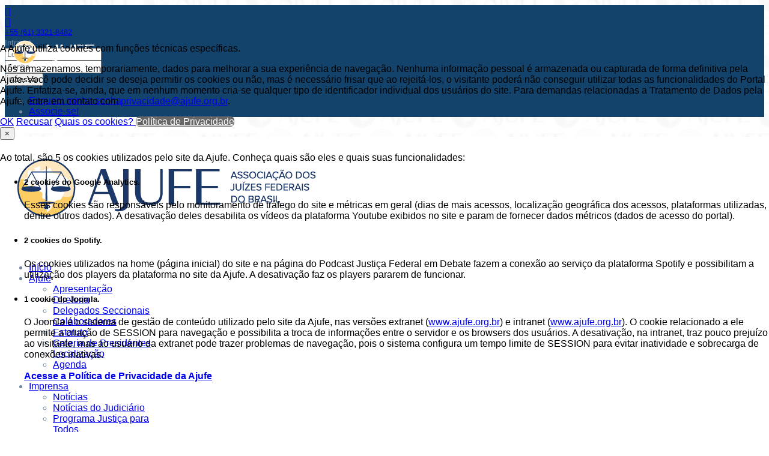

--- FILE ---
content_type: text/html; charset=utf-8
request_url: https://www.ajufe.org.br/
body_size: 20521
content:
<!DOCTYPE html>
<html xmlns="http://www.w3.org/1999/xhtml" xml:lang="pt-br" lang="pt-br" dir="ltr">
    
<head>
<script type="text/javascript">  (function(){ function blockCookies(disableCookies, disableLocal, disableSession){ if(disableCookies == 1){ if(!document.__defineGetter__){ Object.defineProperty(document, 'cookie',{ get: function(){ return ''; }, set: function(){ return true;} }); }else{ var oldSetter = document.__lookupSetter__('cookie'); if(oldSetter) { Object.defineProperty(document, 'cookie', { get: function(){ return ''; }, set: function(v){ if(v.match(/reDimCookieHintPlus\=/)) { oldSetter.call(document, v); } return true; } }); } } var cookies = document.cookie.split(';'); for (var i = 0; i < cookies.length; i++) { var cookie = cookies[i]; var pos = cookie.indexOf('='); var name = ''; if(pos > -1){ name = cookie.substr(0, pos); }else{ name = cookie; } if(name.match(/reDimCookieHintPlus/)) { document.cookie = name + '=; expires=Thu, 01 Jan 1970 00:00:00 GMT'; } } } if(disableLocal == 1){ window.localStorage.clear(); window.localStorage.__proto__ = Object.create(window.Storage.prototype); window.localStorage.__proto__.setItem = function(){ return undefined; }; } if(disableSession == 1){ window.sessionStorage.clear(); window.sessionStorage.__proto__ = Object.create(window.Storage.prototype); window.sessionStorage.__proto__.setItem = function(){ return undefined; }; } } blockCookies(1,1,1); }()); </script>


        <meta http-equiv="X-UA-Compatible" content="IE=edge">
            <meta name="viewport" content="width=device-width, initial-scale=1">
            <meta name="theme-color" content="#13436b">
                                <!-- head -->
                <base href="https://www.ajufe.org.br/" />
	<meta http-equiv="content-type" content="text/html; charset=utf-8" />
	<meta name="description" content="A Associação dos Juízes Federais do Brasil, criada em 20 de setembro de 1972, é uma entidade sem fins lucrativos, de âmbito nacional, que congrega os magistrados da Justiça Federal brasileira, de primeiro e segundo graus, bem como os ministros do Superior Tribunal de Justiça – STJ e do Supremo Tribunal Federal – STF, representando-os em âmbito nacional e internacional, judicial e extrajudicialmente." />
	<meta name="generator" content="MYOB" />
	<title>:: Ajufe - Início</title>
	<link href="/?format=feed&amp;type=rss" rel="alternate" type="application/rss+xml" title="RSS 2.0" />
	<link href="/?format=feed&amp;type=atom" rel="alternate" type="application/atom+xml" title="Atom 1.0" />
	<link href="/images/tema/new_favicon.png" rel="shortcut icon" type="image/vnd.microsoft.icon" />
	<link href="https://www.ajufe.org.br/component/search/?Itemid=101&amp;format=opensearch" rel="search" title="Busca Ajufe" type="application/opensearchdescription+xml" />
	<link href="https://www.ajufe.org.br/pesquisa?format=opensearch" rel="search" title="Busca Ajufe" type="application/opensearchdescription+xml" />
	<link href="/media/plg_system_jcepro/site/css/content.min.css?fe2b19f2ee347603dcb1ee4916167c1f" rel="stylesheet" type="text/css" />
	<link href="//fonts.googleapis.com/css?family=Raleway:100,100italic,200,200italic,300,300italic,regular,italic,500,500italic,600,600italic,700,700italic,800,800italic,900,900italic&amp;subset=latin" rel="stylesheet" type="text/css" />
	<link href="/cache/com_templates/templates/ajufe/12e8bc2816b6a25ff1a2318799c2c247.css" rel="stylesheet" type="text/css" />
	<link href="/modules/mod_sp_quickcontact/assets/css/style.css" rel="stylesheet" type="text/css" />
	<link href="/plugins/system/cookiehintplus/css/redimstyle.css?3ee8f937eaada2341e157a5ebdc72681" rel="stylesheet" type="text/css" />
	<style type="text/css">
body.site {background-image: url(/images/tema/bg/bg_topo.png);background-repeat: repeat-x;background-size: inherit;background-attachment: inherit;background-position: 50% 0;}body{font-family:Raleway, sans-serif; font-weight:300; }h1{font-family:Raleway, sans-serif; font-weight:800; }h2{font-family:Raleway, sans-serif; font-weight:600; }h3{font-family:Raleway, sans-serif; font-weight:normal; }h4{font-family:Raleway, sans-serif; font-weight:normal; }h5{font-family:Raleway, sans-serif; font-weight:600; }h6{font-family:Raleway, sans-serif; font-weight:600; }.category-name > a.bg-ajufe-y.cl-w {
color: #fff !important;
}
.cl-w {
	color: #fff !important;
}
.blog-featured .entry-header h4 {
        height: 3.69em;
}
.blog-featured  .entry-gallery .carousel-inner>.item>img {
	height: 195px;
        object-fit: cover;
}
.blog-featured .items-leading .entry-gallery .carousel-inner>.item>img {
	height: 360px;
        width: 100%;
	object-fit: cover;
}
.view-article .entry-gallery {
	margin-left: auto;
	margin-right: auto;
}
.view-article .entry-gallery img {
	width: 100%;
	height: 420px;
	object-fit: cover;
}
#sp-secundary-menu ul.menu li a {
	padding: 1em 1.2em !important;
}
@media screen and (max-width: 1199px) {
#sp-secundary-menu ul.menu li a {
	padding: 1em 0.8em !important;
        font-size: 0.9em;
}
}
.sp-module.bd_busca {
	margin-top: 2em !important;
}
.sp-module.bd_busca .form-search {
	display: flex;
}
.sp-module.bd_busca .form-search .search-query {
	border-radius: 0;
	width: 100%;
}
h2#modulo-275.anchor strong {
	font-size: 0.75em;
	font-weight: normal !important;
}
.galeria-de-presidentes.view-category .blog article.item .entry-image img {
width: 100%;
object-fit: cover;
}
.galeria-de-presidentes.view-category .blog div[class*="col-sm-6"] article.item a {
 	pointer-events: auto !important;
}
.galeria-de-presidentes.view-category .blog div[class*="col-sm-6"] .readmore {
display: block !important;
}
.sp-megamenu-parent .sp-dropdown .sp-dropdown-items .sp-has-child>a:after, 
.sp-megamenu-parent .sp-dropdown .sp-dropdown-items .sp-has-child > .sp-dropdown {
	display: none;
}
#sp-user2 .sp-module.videos_home {
	padding: 5.5em 0 0 20px;
}

#sp-user2 .sp-module.videos_home .video .itemReadmore a {
	top: 0.5em;
}
#sp-user2 .sp-module.videos_home:last-child {
    padding-top: 4em;
    padding-bottom: 4em;
}
div[itemprop="articleBody"] {
	font-size: 16px;
	font-weight: 500;
}
.comissao-ajufe-mulheres a.btn.btn-primary.btn-lg.btn-block,
.espaco-dos-aposentados a.btn.btn-primary.btn-lg.btn-block {
	white-space: normal;
}
#jform_captcha_mark + p {
	display: none;
}
/* Ajuste Notícias do Judiciario */
@media screen and (max-width: 768px){
.sp-module.news_list .box1 + div {
	display: none;
}
}
/* CORES LOGO */
.custom.associe a.btn {
    background: #ffd05b;
    color: #21376d !important; !important;
    font-weight: bold;
}
.custom.associe a.btn .fa {
     color: #21376d !important; !important;
}
.sp-module.menu-exp .menu > li.deeper > a:hover, .sp-module.menu-exp .menu>li.deeper>a:focus {
    color: #ffd05b !important;
}
#sp-bottom2 {
    background: #ffd05b;
}
.sp-module.podcasts .page-header h2 {
    color: #21376d;
}
#sp-position2:after {
    background-color: #21376d;
}
#sp-user2:after {
    background-color: #7cad9a;
}
.sp-module.contato .custom-desc dl dt, .sp-module.contato .sp-module-title {
    color: #fcce63;
}
.sp-module.contato .form-group.form-group-4 input.btn {
    background: #fcce63;
}
 .sp-module.contato .form-group .form-control, .sp-module.contato .select-container.form-control select {
    background: #21376d;
}


/***--- X-TWITTER ---***/
@font-face {
  font-family: 'brands';
  src:  url('/templates/brands/brands.eot?senoqn');
  src:  url(/templates/brands/brands.eot?senoqn#iefix') format('embedded-opentype'),
    url('/templates/brands/brands.ttf?senoqn') format('truetype'),
    url('/templates/brands/brands.woff?senoqn') format('woff'),
    url('/templates/brands/brands.svg?senoqn#brands') format('svg');
  font-weight: normal;
  font-style: normal;
  font-display: block;
}

.fa-instagram, .fa-twitter {
  /* use !important to prevent issues with browser extensions that change fonts */
  font-family: 'brands' !important;
  speak: never;
  font-style: normal;
  font-weight: normal;
  font-variant: normal;
  text-transform: none;
  line-height: 1;
  position: relative;
  top: 1.5px;

  /* Better Font Rendering =========== */
  -webkit-font-smoothing: antialiased;
  -moz-osx-font-smoothing: grayscale;
}

.fa-instagram:before {
  content: "\e1901";
}
.fa-twitter:before {
  content: "\e1900";
}#sp-header{ background-color:#13436b;color:#74879d; }#sp-logo{ color:#333333;padding:1em 0; }#sp-menu{ color:#74879d; }#sp-base-0{ background-color:#fcce63;color:#022b4d; }#sp-base-1{ background-color:#21376d;color:#ffffff; }#sp-base-1 a{color:#f4c100;}#sp-base-1 a:hover{color:#bc970c;}#sp-base-3{ background-image:url("/images/tema/bg/bg_news.png");background-repeat:repeat-x;background-position:50% 50%;background-color:#2b577b;color:#ffffff; }#sp-base-3 a{color:#f4c100;}#sp-base-3 a:hover{color:#bc970c;}#sp-base-5{ background-color:#022b4d;color:#ffffff;padding:4em 0; }#sp-base-5 a{color:#f4c100;}#sp-base-5 a:hover{color:#bc970c;}#sp-bottom{ background-image:url("/images/tema/bg/bg_footer.png");background-repeat:repeat;background-position:50% 0;background-color:#21376d;color:#ffffff;padding:4em 0; }#sp-bottom a{color:#ffffff;}#sp-bottom a:hover{color:#f4c100;}#sp-footer{ background-color:#21376d;color:#ffffff; }#redim-cookiehintplus-bottom {position: fixed; z-index: 99999; left: 0px; right: 0px; bottom: 0px; top: auto !important;}
	</style>
	<script type="application/json" class="joomla-script-options new">{"csrf.token":"a5afbd09e38af57a96a18da0d0998823","system.paths":{"root":"","base":""},"system.keepalive":{"interval":3540000,"uri":"\/component\/ajax\/?format=json"}}</script>
	<script src="/media/jui/js/jquery.min.js?3ee8f937eaada2341e157a5ebdc72681" type="text/javascript"></script>
	<script src="/media/jui/js/jquery-noconflict.js?3ee8f937eaada2341e157a5ebdc72681" type="text/javascript"></script>
	<script src="/media/jui/js/jquery-migrate.min.js?3ee8f937eaada2341e157a5ebdc72681" type="text/javascript"></script>
	<script src="/media/thomisticus/js/vendor/bootstrapTable/bootstrap-table.min.js" type="text/javascript"></script>
	<script src="/media/thomisticus/js/vendor/bootstrapTable/bootstrap-table-pt-BR.min.js" type="text/javascript"></script>
	<script src="/media/system/js/caption.js?3ee8f937eaada2341e157a5ebdc72681" type="text/javascript"></script>
	<script src="/templates/ajufe/js/bootstrap.min.js" type="text/javascript"></script>
	<script src="/templates/ajufe/js/jquery.sticky.js" type="text/javascript"></script>
	<script src="/templates/ajufe/js/main.js" type="text/javascript"></script>
	<script src="/templates/ajufe/js/frontend-edit.js" type="text/javascript"></script>
	<script src="/modules/mod_sp_quickcontact/assets/js/script.js" type="text/javascript"></script>
	<script src="/media/system/js/core.js?3ee8f937eaada2341e157a5ebdc72681" type="text/javascript"></script>
	<!--[if lt IE 9]><script src="/media/system/js/polyfill.event.js?3ee8f937eaada2341e157a5ebdc72681" type="text/javascript"></script><![endif]-->
	<script src="/media/system/js/keepalive.js?3ee8f937eaada2341e157a5ebdc72681" type="text/javascript"></script>
	<script type="text/javascript">
jQuery(window).on('load',  function() {
				new JCaption('img.caption');
			});
var sp_preloader = '0';

var sp_gotop = '1';

var sp_offanimation = 'default';
jQuery(function($){ initTooltips(); $("body").on("subform-row-add", initTooltips); function initTooltips (event, container) { container = container || document;$(container).find(".hasTooltip").tooltip({"html": true,"container": "body"});} });
	</script>

                                                    <meta property="og:url" content="https://www.ajufe.org.br/" />
                    <meta property="og:type" content="website" />
                    <meta property="og:title" content=":: Ajufe" />
                    <meta property="og:description" content="A Associação dos Juízes Federais do Brasil, criada em 20 de setembro de 1972, é uma entidade sem fins lucrativos, de âmbito nacional, que congrega os magistrados da Justiça Federal brasileira, de primeiro e segundo graus, bem como os ministros do Superior Tribunal de Justiça – STJ e do Supremo Tribunal Federal – STF, representando-os em âmbito nacional e internacional, judicial e extrajudicialmente." />
                    <meta property="og:image" content="https://www.ajufe.org.br/images/tema/img_padrao.png" />
                    <meta property="og:image:width" content="560" />
                    <meta property="og:image:height" content="420" />
                                </head>

                <body data-spy="scroll" data-target="#navbar-spy" class="site com-content view-featured no-layout no-task itemid-101 pt-br ltr  sticky-header layout-fluid off-canvas-menu-init inicio">

                    <div class="body-wrapper">
                        <div class="body-innerwrapper">
                            <header id="sp-header"><div class="container"><div class="row"><div id="sp-top1" class="col-sm-4 col-md-4"><div class="sp-column "><div class="sp-module  social"><div class="sp-module-content"><div class="bannergroup social" data-spy="affix" data-offset-top="220" data-offset-bottom="200">

	<div class="banneritem">
										<a href="http://www.facebook.com/ajufe.oficial" title="Facebook">
<span class="fa-stack fa-lg">
  <i class="fa fa-circle fa-stack-2x"></i>
  <i class="fa fa-facebook fa-stack-1x fa-inverse"></i>
</span>
</a>				<div class="clr"></div>
	</div>
	<div class="banneritem">
										<a href="https://twitter.com/AJUFE_oficial" title="Twitter">
<span class="fa-stack fa-lg">
  <i class="fa fa-circle fa-stack-2x"></i>
  <i class="fa fa-twitter fa-stack-1x fa-inverse"></i>
</span>
</a>				<div class="clr"></div>
	</div>
	<div class="banneritem">
										<a href="http://www.youtube.com/tvajufe" title="Youtube">
<span class="fa-stack fa-lg">
  <i class="fa fa-circle fa-stack-2x"></i>
  <i class="fa fa-youtube fa-stack-1x fa-inverse"></i>
</span>
</a>				<div class="clr"></div>
	</div>
	<div class="banneritem">
										<a href="http://instagram.com/ajufe_oficial" title="Instagram">
<span class="fa-stack fa-lg">
  <i class="fa fa-circle fa-stack-2x"></i>
  <i class="fa fa-instagram fa-stack-1x fa-inverse"></i>
</span>
</a>				<div class="clr"></div>
	</div>
	<div class="banneritem">
										<a href="https://www.flickr.com/photos/ajufe_oficial/albums" title="Flickr">
<span class="fa-stack fa-lg">
  <i class="fa fa-circle fa-stack-2x"></i>
  <i class="fa fa-flickr fa-stack-1x fa-inverse"></i>
</span>
</a>				<div class="clr"></div>
	</div>

</div>
</div></div><div class="sp-module  phone info-text visible-lg"><div class="sp-module-content">

<div class="custom phone info-text visible-lg"  >
	<div data-spy="affix" data-offset-top="220" data-offset-bottom="200"><small><a href="tel:613321-8482">+55 (61) 3321-8482</a></small></div></div>
</div></div><div class="sp-module  logo-mini"><div class="sp-module-content">

<div class="custom logo-mini"  >
	<div class="btn-logo" data-spy="affix" data-offset-top="220" data-offset-bottom="200"><a href="/index.php" class="hidden"><img src="/images/tema/new_logo_ng.png" alt="" /></a></div></div>
</div></div></div></div><div id="sp-top2" class="col-sm-8 col-md-8"><div class="sp-column "><div class="sp-module  login"><div class="sp-module-content"><style type="text/css">
	.btn-offcanvas a {
	    position: fixed;
	    top: 0;
	    right: 0;
	}
	.btn-logo a {
	    left: 0;
	    margin-left: 1em;
	    position: fixed;
	    padding: 0.3em;
	}
</style>

<form action="https://www.ajufe.org.br/" method="post" id="login-form" class="form-inline">
			<small class="pretext">
			<i class="fa fa-user-circle"></i>
			<span>Intranet</span>
		</small>
		<div class="form-group form-group-collapse">
		<div id="form-login-username" class="form-group">
							<input id="modlgn-username" type="text" name="username" class="form-control" tabindex="0" size="18" placeholder="Login" />
					</div>
		<div id="form-login-password" class="form-group">
			<div class="controls">
									<input id="modlgn-passwd" type="password" name="password" class="form-control" tabindex="0" size="18" placeholder="Senha" />
							</div>
		</div>
			<!-- 
				<div id="form-login-remember" class="form-group">
			<div class="checkbox">
				<label for="modlgn-remember"><input id="modlgn-remember" type="checkbox" name="remember" class="inputbox" value="yes">Lembrar de mim</label>
			</div>
		</div>
		 -->

		<div id="form-login-submit" class="form-group">
			<button type="submit" tabindex="0" name="Submit" class="btn btn-primary bg-ajufe-y cl-ajufe-b">Acessar</button>
					</div>

		<ul class="form-links">
	<!-- 		<li>
				<a href="/login?view=remind">
				Esqueceu seu nome de usuário?</a>
			</li> -->
			<li>
				<a href="/redefinir-senha">
				<i class='fa fa-unlock-alt'></i> Esqueci minha senha</a>
			</li>
			<li>
				<a href="/associe-se/associadoform"><i class='fa fa-user'></i> Associe-se!</a>
			</li>
		</ul>
		
		<input type="hidden" name="option" value="com_users" />
		<input type="hidden" name="task" value="user.login" />
		<input type="hidden" name="return" value="aW5kZXgucGhwP0l0ZW1pZD03NTc=" />
		<input type="hidden" name="a5afbd09e38af57a96a18da0d0998823" value="1" />
			</div>
</form>

<div class="btn-offcanvas" data-spy="affix" data-offset-top="220" data-offset-bottom="200">
	<a id="offcanvas-toggler" class="hidden" href="#"><i class="fa fa-bars"></i></a>
</div>
<script type="text/javascript">
	jQuery(document).ready(function(){
		jQuery("#login-form .pretext").click(function(){
			jQuery(this).parents("#login-form").toggleClass("login-form-toggle");
		});
	});
</script></div></div><ul class="sp-contact-info"></ul></div></div></div></div></header><section id="sp-logo" class="text-center"><div class="container"><div class="row"><div id="sp-logo" class="col-sm-12 col-md-12"><div class="sp-column "><div class="logo"><h1><a href="/"><img class="sp-default-logo" src="/images/tema/new_logo.png" alt=":: Ajufe"></a></h1></div></div></div></div></div></section><section id="sp-menu"><div class="container"><div class="row"><div id="sp-menu" class="col-sm-9 col-md-9 hidden-sm hidden-xs"><div class="sp-column ">			<div class='sp-megamenu-wrapper'>
				<a id="offcanvas-toggler" class="visible-sm visible-xs" href="#"><i class="fa fa-bars"></i></a>
				<ul class="sp-megamenu-parent menu-rotate hidden-sm hidden-xs"><li class="sp-menu-item current-item active"><a  href="/"  title="Ajufe.org" >Início</a></li><li class="sp-menu-item sp-has-child"><a  href="#"  >Ajufe</a><div class="sp-dropdown sp-dropdown-main sp-menu-right" style="width: 240px;"><div class="sp-dropdown-inner"><ul class="sp-dropdown-items"><li class="sp-menu-item"><a  href="/ajufe/apresentacao"  >Apresentação</a></li><li class="sp-menu-item"><a  href="/ajufe/diretoria"  >Diretoria</a></li><li class="sp-menu-item"><a  href="/ajufe/delegados-seccionais"  >Delegados Seccionais</a></li><li class="sp-menu-item"><a  href="/ajufe/colaboradores"  >Colaboradores</a></li><li class="sp-menu-item"><a  href="/ajufe/estatuto"  >Estatuto</a></li><li class="sp-menu-item"><a  href="/ajufe/galeria-de-presidentes"  >Galeria de Presidentes</a></li><li class="sp-menu-item"><a  href="/ajufe/localizacao"  >Localização</a></li><li class="sp-menu-item"><a  href="/ajufe/agenda"  >Agenda</a></li><li class="sp-menu-item"></li></ul></div></div></li><li class="sp-menu-item sp-has-child"><a  href="#"  >Imprensa</a><div class="sp-dropdown sp-dropdown-main sp-menu-right" style="width: 240px;"><div class="sp-dropdown-inner"><ul class="sp-dropdown-items"><li class="sp-menu-item"><a  href="/imprensa/noticias"  >Notícias</a></li><li class="sp-menu-item"><a  href="/imprensa/noticias-do-judiciario"  >Notícias do Judiciário</a></li><li class="sp-menu-item"><a  href="/imprensa/programa-justica-para-todos"  >Programa Justiça para Todos</a></li><li class="sp-menu-item"><a  href="/imprensa/ajufe-responde"  >Ajufe Responde</a></li><li class="sp-menu-item"><a  href="/imprensa/boas-praticas-na-justica"  >Boas Práticas na Justiça</a></li><li class="sp-menu-item"><a  href="/imprensa/notas-publicas"  >Notas Públicas</a></li><li class="sp-menu-item"><a  href="/imprensa/galeria-de-imagens"  >Galeria de Imagens</a></li><li class="sp-menu-item"><a  href="/imprensa/artigos"  >Artigos de Opinião</a></li><li class="sp-menu-item"><a  href="/imprensa/ajufe-na-imprensa"  >Ajufe na Imprensa</a></li><li class="sp-menu-item sp-has-child"><a  href="/imprensa/webinarios"  >Webinários</a><div class="sp-dropdown sp-dropdown-sub sp-menu-right" style="width: 240px;"><div class="sp-dropdown-inner"><ul class="sp-dropdown-items"><li class="sp-menu-item"></li><li class="sp-menu-item"></li><li class="sp-menu-item"></li></ul></div></div></li><li class="sp-menu-item"><a  href="/imprensa/justica-federal-em-debate"  >Justiça Federal em Debate</a></li><li class="sp-menu-item"><a  href="/imprensa/identidade-visual-da-ajufe"  >Identidade Visual da Ajufe</a></li></ul></div></div></li><li class="sp-menu-item sp-has-child"><a  href="/publicacoes"  >Publicações</a><div class="sp-dropdown sp-dropdown-main sp-menu-right" style="width: 240px;"><div class="sp-dropdown-inner"><ul class="sp-dropdown-items"><li class="sp-menu-item"><a  href="/publicacoes/informativo-ajufe"  >Informativo Ajufe</a></li><li class="sp-menu-item"><a  href="/publicacoes/revista-de-cultura"  >Revista de Cultura</a></li><li class="sp-menu-item"><a  href="/publicacoes/revista-direito-federal"  >Revista Direito Federal</a></li><li class="sp-menu-item"><a  href="/publicacoes/agenda-politico-institucional"  >Agenda Político-Institucional</a></li><li class="sp-menu-item"><a  href="/publicacoes/outras-publicacoes"  >Outras Publicações</a></li></ul></div></div></li><li class="sp-menu-item sp-has-child"><a  href="#"  >Atuação Federal</a><div class="sp-dropdown sp-dropdown-main sp-menu-right" style="width: 240px;"><div class="sp-dropdown-inner"><ul class="sp-dropdown-items"><li class="sp-menu-item"><a  href="http://www.cjf.jus.br/observatorio" rel="noopener noreferrer" target="_blank" >Observatório da Justiça Federal</a></li><li class="sp-menu-item"><a  href="/atuacao-federal/escolas-de-magistrados-trfs"  >Escolas de Magistrados (TRFs)</a></li></ul></div></div></li><li class="sp-menu-item sp-has-child"><a  href="#"  >Ações Institucionais</a><div class="sp-dropdown sp-dropdown-main sp-menu-right" style="width: 240px;"><div class="sp-dropdown-inner"><ul class="sp-dropdown-items"><li class="sp-menu-item"><a  href="/acoes-institucionais/projetos-no-congresso-nacional"  >Projetos no Congresso Nacional</a></li><li class="sp-menu-item"><a  href="/acoes-institucionais/notas-tecnicas"  >Notas Técnicas</a></li><li class="sp-menu-item"><a  href="/acoes-institucionais/abuso-de-autoridade"  >Abuso de Autoridade</a></li><li class="sp-menu-item"><a  href="/comissao-ajufe-mulheres"  >Comissão Ajufe Mulheres</a></li><li class="sp-menu-item"><a  href="/espaco-dos-aposentados"  >Espaço dos(as) Aposentados(as)</a></li><li class="sp-menu-item"><a  href="/fonadih/banco-de-decisoes-em-direitos-humanos"  >Banco de Decisões em Direitos Humanos</a></li></ul></div></div></li><li class="sp-menu-item"><a class=" scroll" href="#sp-base-5"  >Contato</a></li></ul>			</div>
		</div></div><div id="sp-search" class="col-sm-3 col-md-3 hidden-sm hidden-xs"><div class="sp-column "><div class="sp-module "><div class="sp-module-content"><div class="search">
	<form action="/" method="post">
		<input name="searchword" id="mod-search-searchword-192" maxlength="200"  class="inputbox search-query" type="text" size="50" placeholder="Pesquisar" /> <button class="btn btn-link" title="Pesquisa" onclick="this.form.searchword.focus();"><i class="fa fa-search"></i></button>		<input type="hidden" name="task" value="search" />
		<input type="hidden" name="option" value="com_search" />
		<input type="hidden" name="Itemid" value="743" />
	</form>
</div>
</div></div></div></div></div></div></section><section id="sp-secundary-menu"><div class="container"><div class="row"><div id="sp-top3" class="col-sm-12 col-md-12"><div class="sp-column "><div class="sp-module  menu-aux"><div class="sp-module-content"><ul class="nav menu">
<li class="item-723  parent"><a href="/expedicao-da-cidadania" > Expedição da Cidadania</a></li><li class="item-724  parent"><a href="/fonajef" > Fonajef</a></li><li class="item-1340  parent"><a href="/fonajure" > Fonajure</a></li><li class="item-772  parent"><a href="/fonacrim" > Fonacrim</a></li><li class="item-773  parent"><a href="/fonef" > Fonef</a></li><li class="item-774  parent"><a href="/fonacom" > Fonacom</a></li><li class="item-775  parent"><a href="/fonage" > Fonage</a></li><li class="item-776  parent"><a href="/fonacre" > Fonacre</a></li><li class="item-1010  parent"><a href="/fonadih" > Fonadih</a></li><li class="item-781  parent"><a href="/premio-boas-praticas" > Prêmio Boas Práticas</a></li></ul>
</div></div></div></div></div></div></section><section id="sp-page-title"><div class="row"><div id="sp-title" class="col-sm-12 col-md-12"><div class="sp-column "></div></div></div></section><section id="sp-main-body"><div class="container"><div class="row"><div id="sp-component" class="col-sm-12 col-md-12"><div class="sp-column "><div id="system-message-container">
	</div>
<div class="blog-featured" itemscope itemtype="http://schema.org/Blog">
<div class="page-header">
	<h2>
	Destaques	</h2>
</div>
<div class="row">
	<div class="col-sm-12 col-md-6">
			<div class="items-leading shadow-box-light clearfix">
					<article class="item bg-w leading-0 clearfix" 
				itemprop="blogPost" itemscope itemtype="http://schema.org/BlogPosting">
				
<div class="image_info">

		<div class="entry-image full-image">
			<a 
						style="background-image: url(/images/plg_jdvthumbs/thumb-cat-priscilla-weikel-1501-76ef79e064b4e6ceb379c0834b19a385.jpg);"
			href="/imprensa/noticias/19509-associada-da-ajufe-toma-posse-como-juiza-federal-titular-da-4-regiao">
	
	 <!-- <img
			 src="/images/plg_jdvthumbs/thumb-cat-priscilla-weikel-1501-76ef79e064b4e6ceb379c0834b19a385.jpg" alt="" itemprop="image"/>  -->
	
			</a>
		</div>
				<dl class="article-info">

		
			<dt class="article-info-term"></dt>	
				
							<!-- <dd class="createdby" itemprop="author" itemscope itemtype="http://schema.org/Person">
	<i class="fa fa-user"></i>
					<span itemprop="name" data-toggle="tooltip" title="Escrito por ">Lucas Soares</span>	</dd> -->			
			
			
							<dd class="published btn btn-primary bg-ajufe-b bt-disabled cl-w">
	<time datetime="2026-01-15T20:18:14-03:00" itemprop="datePublished" data-toggle="tooltip" title="15-01-2026 20:18">
		15/Jan	</time>
</dd>			
							<dd class="category-name">
				<a href="/imprensa/noticias" itemprop="genre" class="btn btn-primary btn-ajufe-icon bg-ajufe-y cl-w" data-toggle="tooltip" title="Categoria do Artigo">Notícias<i class="fa fa-plus"></i> </a>	</dd>						
		
					
			
							<!-- <dd class="hits">
	<span class="fa fa-eye"></span>
	<meta itemprop="interactionCount" content="UserPageVisits:549" />
	Acessos: 549</dd> -->					
		

	</dl>
	</div>
<div class="title_details">
<div class="entry-header has-post-format">

	

								<dl class="article-info">

		
			<dt class="article-info-term"></dt>	
				
							<!-- <dd class="createdby" itemprop="author" itemscope itemtype="http://schema.org/Person">
	<i class="fa fa-user"></i>
					<span itemprop="name" data-toggle="tooltip" title="Escrito por ">Lucas Soares</span>	</dd> -->			
			
			

				<dd class="published btn btn-primary bg-ajufe-b bt-disabled cl-w pull-left">
	<time datetime="2026-01-15T20:18:14-03:00" itemprop="datePublished" data-toggle="tooltip" title="15-01-2026 20:18">
		<span>15</span>
		<br>
		<span>Jan</span>
	</time>
</dd>

			
		
					
			
							<!-- <dd class="hits">
	<span class="fa fa-eye"></span>
	<meta itemprop="interactionCount" content="UserPageVisits:549" />
	Acessos: 549</dd> -->					
		

	</dl>
			
	
					<h4 itemprop="name">
									<a href="/imprensa/noticias/19509-associada-da-ajufe-toma-posse-como-juiza-federal-titular-da-4-regiao" itemprop="url">
					Associada da Ajufe toma posse como juíza federal titular da 4ª Região</a>
							</h4>
		
						</div>

	
	<div class="introtext">
	<p>A Ajufe acompanhou, nesta quinta-feira (15/1), a cerimônia de posse da juíza federal Priscilla Mielke Wickert Piva no cargo de juíza federal titular, realizada na sede do Tribunal Regional Federal da 4ª Região (TRF4).</p>
<p>Empossada na magistratura federal em 2011, Priscilla Mielke exercia até então o cargo de juíza federal substituta, passando agora à titularidade.</p>
<p>Representando a Ajufe, esteve presente na solenidade o primeiro secretário, Marcelo Roberto de Oliveira.</p></div>


	
<p class="readmore text-right">
	<a class="btn btn-link cl-ajufe-y" href="/imprensa/noticias/19509-associada-da-ajufe-toma-posse-como-juiza-federal-titular-da-4-regiao" itemprop="url">
		Continue Lendo	</a>
</p>

</div>

			</article>
						</div>
	</div>
<div class="col-sm-12 col-md-6">
				
			
			<div class="row cols-2">
							<div class="column-1 col-xs-6">
					<article class="item item-slave bg-w shadow-box-light"
						itemprop="blogPost" itemscope itemtype="http://schema.org/BlogPosting">
					
<div class="image_info">


<div class="entry-image intro-image">
			<a 
						style="background-image: url(/images/plg_jdvthumbs/[base64].jpg);"
			href="/imprensa/noticias-do-judiciario/19503-nota-de-pesar-senhora-cleonice-lopes-braga">
	
<!-- 	<img
	 src="/images/plg_jdvthumbs/[base64].jpg" alt="" itemprop="thumbnailUrl"/> -->

			</a>
	</div>

				<dl class="article-info">

		
			<dt class="article-info-term"></dt>	
				
							<!-- <dd class="createdby" itemprop="author" itemscope itemtype="http://schema.org/Person">
	<i class="fa fa-user"></i>
					<span itemprop="name" data-toggle="tooltip" title="Escrito por ">Eduardo Gomes Ferreira da Silva</span>	</dd> -->			
			
			
							<dd class="published btn btn-primary bg-ajufe-b bt-disabled cl-w">
	<time datetime="2026-01-04T17:59:36-03:00" itemprop="datePublished" data-toggle="tooltip" title="04-01-2026 17:59">
		04/Jan	</time>
</dd>			
							<dd class="category-name">
				<a href="/imprensa/noticias-do-judiciario" itemprop="genre" class="btn btn-primary btn-ajufe-icon bg-ajufe-y cl-w" data-toggle="tooltip" title="Categoria do Artigo">Notícias do Judiciário<i class="fa fa-plus"></i> </a>	</dd>						
		
					
			
							<!-- <dd class="hits">
	<span class="fa fa-eye"></span>
	<meta itemprop="interactionCount" content="UserPageVisits:296" />
	Acessos: 296</dd> -->					
		

	</dl>
	</div>
<div class="title_details">
<div class="entry-header has-post-format">

	


	
					<h4 itemprop="name">
									<a href="/imprensa/noticias-do-judiciario/19503-nota-de-pesar-senhora-cleonice-lopes-braga" itemprop="url">
					Nota de Pesar – Senhora Cleonice Lopes Braga</a>
							</h4>
		
						</div>

	
	

<!--
 -->
</div>

					</article>
				</div>
				
				
		
							<div class="column-2 col-xs-6">
					<article class="item item-slave bg-w shadow-box-light"
						itemprop="blogPost" itemscope itemtype="http://schema.org/BlogPosting">
					
<div class="image_info">


<div class="entry-image intro-image">
			<a 
						style="background-image: url(/images/plg_jdvthumbs/thumb-cat-exp-home-2212-e3221539ebe093b66d6a937e37ac3605.jpg);"
			href="/imprensa/noticias/19500-expedicao-da-cidadania-em-numeros">
	
<!-- 	<img
	 src="/images/plg_jdvthumbs/thumb-cat-exp-home-2212-e3221539ebe093b66d6a937e37ac3605.jpg" alt="" itemprop="thumbnailUrl"/> -->

			</a>
	</div>

				<dl class="article-info">

		
			<dt class="article-info-term"></dt>	
				
							<!-- <dd class="createdby" itemprop="author" itemscope itemtype="http://schema.org/Person">
	<i class="fa fa-user"></i>
					<span itemprop="name" data-toggle="tooltip" title="Escrito por ">Lucas Soares</span>	</dd> -->			
			
			
							<dd class="published btn btn-primary bg-ajufe-b bt-disabled cl-w">
	<time datetime="2025-12-22T09:34:13-03:00" itemprop="datePublished" data-toggle="tooltip" title="22-12-2025 09:34">
		22/Dez	</time>
</dd>			
							<dd class="category-name">
				<a href="/imprensa/noticias" itemprop="genre" class="btn btn-primary btn-ajufe-icon bg-ajufe-y cl-w" data-toggle="tooltip" title="Categoria do Artigo">Notícias<i class="fa fa-plus"></i> </a>	</dd>						
		
					
			
							<!-- <dd class="hits">
	<span class="fa fa-eye"></span>
	<meta itemprop="interactionCount" content="UserPageVisits:313" />
	Acessos: 313</dd> -->					
		

	</dl>
	</div>
<div class="title_details">
<div class="entry-header has-post-format">

	


	
					<h4 itemprop="name">
									<a href="/imprensa/noticias/19500-expedicao-da-cidadania-em-numeros" itemprop="url">
					Expedição da Cidadania 2025 em Números</a>
							</h4>
		
						</div>

	
	

<!--
 -->
</div>

					</article>
				</div>
				
				
			</div>
			
		
			
			<div class="row cols-2">
							<div class="column-1 col-xs-6">
					<article class="item item-slave bg-w shadow-box-light"
						itemprop="blogPost" itemscope itemtype="http://schema.org/BlogPosting">
					
<div class="image_info">


<div class="entry-image intro-image">
			<a 
						style="background-image: url(/images/plg_jdvthumbs/thumb-cat-aluisio-posse-tre1812-d065940d996e776d2adf19b5fa370277.jpg);"
			href="/imprensa/noticias/19497-desembargador-federal-aluisio-mendes-toma-posse-como-membro-do-tre-rj">
	
<!-- 	<img
	 src="/images/plg_jdvthumbs/thumb-cat-aluisio-posse-tre1812-d065940d996e776d2adf19b5fa370277.jpg" alt="" itemprop="thumbnailUrl"/> -->

			</a>
	</div>

				<dl class="article-info">

		
			<dt class="article-info-term"></dt>	
				
							<!-- <dd class="createdby" itemprop="author" itemscope itemtype="http://schema.org/Person">
	<i class="fa fa-user"></i>
					<span itemprop="name" data-toggle="tooltip" title="Escrito por ">Lucas Soares</span>	</dd> -->			
			
			
							<dd class="published btn btn-primary bg-ajufe-b bt-disabled cl-w">
	<time datetime="2025-12-18T18:28:22-03:00" itemprop="datePublished" data-toggle="tooltip" title="18-12-2025 18:28">
		18/Dez	</time>
</dd>			
							<dd class="category-name">
				<a href="/imprensa/noticias" itemprop="genre" class="btn btn-primary btn-ajufe-icon bg-ajufe-y cl-w" data-toggle="tooltip" title="Categoria do Artigo">Notícias<i class="fa fa-plus"></i> </a>	</dd>						
		
					
			
							<!-- <dd class="hits">
	<span class="fa fa-eye"></span>
	<meta itemprop="interactionCount" content="UserPageVisits:664" />
	Acessos: 664</dd> -->					
		

	</dl>
	</div>
<div class="title_details">
<div class="entry-header has-post-format">

	


	
					<h4 itemprop="name">
									<a href="/imprensa/noticias/19497-desembargador-federal-aluisio-mendes-toma-posse-como-membro-do-tre-rj" itemprop="url">
					Desembargador federal Aluisio Mendes toma posse como membro do TRE-RJ</a>
							</h4>
		
						</div>

	
	

<!--
 -->
</div>

					</article>
				</div>
				
				
		
							<div class="column-2 col-xs-6">
					<article class="item item-slave bg-w shadow-box-light"
						itemprop="blogPost" itemscope itemtype="http://schema.org/BlogPosting">
					
<div class="image_info">


<div class="entry-image intro-image">
			<a 
						style="background-image: url(/images/plg_jdvthumbs/thumb-cat-hometse-6ccd77f37c5e57ef1c81fc32d5f0bc8c.jpg);"
			href="/imprensa/noticias/19496-ministro-antonio-carlos-ferreira-e-eleito-corregedor-geral-da-justica-eleitoral">
	
<!-- 	<img
	 src="/images/plg_jdvthumbs/thumb-cat-hometse-6ccd77f37c5e57ef1c81fc32d5f0bc8c.jpg" alt="" itemprop="thumbnailUrl"/> -->

			</a>
	</div>

				<dl class="article-info">

		
			<dt class="article-info-term"></dt>	
				
							<!-- <dd class="createdby" itemprop="author" itemscope itemtype="http://schema.org/Person">
	<i class="fa fa-user"></i>
					<span itemprop="name" data-toggle="tooltip" title="Escrito por ">Eduardo Gomes Ferreira da Silva</span>	</dd> -->			
			
			
							<dd class="published btn btn-primary bg-ajufe-b bt-disabled cl-w">
	<time datetime="2025-12-18T12:10:56-03:00" itemprop="datePublished" data-toggle="tooltip" title="18-12-2025 12:10">
		18/Dez	</time>
</dd>			
							<dd class="category-name">
				<a href="/imprensa/noticias" itemprop="genre" class="btn btn-primary btn-ajufe-icon bg-ajufe-y cl-w" data-toggle="tooltip" title="Categoria do Artigo">Notícias<i class="fa fa-plus"></i> </a>	</dd>						
		
					
			
							<!-- <dd class="hits">
	<span class="fa fa-eye"></span>
	<meta itemprop="interactionCount" content="UserPageVisits:435" />
	Acessos: 435</dd> -->					
		

	</dl>
	</div>
<div class="title_details">
<div class="entry-header has-post-format">

	


	
					<h4 itemprop="name">
									<a href="/imprensa/noticias/19496-ministro-antonio-carlos-ferreira-e-eleito-corregedor-geral-da-justica-eleitoral" itemprop="url">
					Ministro Antonio Carlos Ferreira é eleito corregedor-geral da Justiça Eleitoral</a>
							</h4>
		
						</div>

	
	

<!--
 -->
</div>

					</article>
				</div>
				
				
			</div>
			
				</div>
</div>


</div>
</div></div></div></div></section><section id="sp-bannres"><div class="container"><div class="row"><div id="sp-feature" class="col-sm-12 col-md-12"><div class="sp-column "><div class="sp-module  menu-links"><div class="sp-module-content"><ul class="nav menu">
<li class="item-732"><a href="/imprensa/noticias" title="Todas as" > Notícias</a></li></ul>
</div></div><div class="sp-module   news_list hidden-xs"><div class="page-header"><h2>Mais Notícias</h2></div><div class="sp-module-content">


<div class="listnews clearfix newsflash  news_list hidden-xs">
	<div class="row">
					
<div class="box1 col-sm-6"><div class="bg-w shadow-box-light clearfix"><!-- Category -->
<div class="content-article col-sm-0">
	<!-- Title and Date -->
	<div class="entry-title">
									<dl class="article-info">

		
			<dt class="article-info-term"></dt>	
				
			
			
			

				<dd class="published btn btn-primary bg-ajufe-b bt-disabled cl-w pull-left">
	<time datetime="2025-12-17T19:32:45-03:00" itemprop="datePublished" data-toggle="tooltip" title="17-12-2025 19:32">
		<span>17</span>
		<br>
		<span>Dez</span>
	</time>
</dd>

			
		
					
			
					
		

	</dl>
				
	
			<h5 class="newsflash-title  news_list hidden-xs">
							<a href="/imprensa/noticias/19490-conamp-celebra-55-anos-em-sessao-solene-na-camara-dos-deputados">
					Conamp celebra 55 anos em sessão solene na Câmara dos Deputados				</a>
						</h5>

		</div>

<div class="itemText">
	<!-- Introtext -->
						
	<!-- Full text -->
	
	

	</div>
	<!-- Readmore -->
	</div>
					
<!-- Category -->
<div class="content-article col-sm-0">
	<!-- Title and Date -->
	<div class="entry-title">
									<dl class="article-info">

		
			<dt class="article-info-term"></dt>	
				
			
			
			

				<dd class="published btn btn-primary bg-ajufe-b bt-disabled cl-w pull-left">
	<time datetime="2025-12-16T22:14:41-03:00" itemprop="datePublished" data-toggle="tooltip" title="16-12-2025 22:14">
		<span>16</span>
		<br>
		<span>Dez</span>
	</time>
</dd>

			
		
					
			
					
		

	</dl>
				
	
			<h5 class="newsflash-title  news_list hidden-xs">
							<a href="/imprensa/noticias/19489-plenario-do-senado-aprova-requerimento-de-urgencia-para-o-fundo-especial-da-justica-federal">
					Plenário do Senado aprova requerimento de urgência para o Fundo Especial da Justiça Federal				</a>
						</h5>

		</div>

<div class="itemText">
	<!-- Introtext -->
						
	<!-- Full text -->
	
	

	</div>
	<!-- Readmore -->
	</div>
					
<!-- Category -->
<div class="content-article col-sm-0">
	<!-- Title and Date -->
	<div class="entry-title">
									<dl class="article-info">

		
			<dt class="article-info-term"></dt>	
				
			
			
			

				<dd class="published btn btn-primary bg-ajufe-b bt-disabled cl-w pull-left">
	<time datetime="2025-12-15T18:00:32-03:00" itemprop="datePublished" data-toggle="tooltip" title="15-12-2025 18:00">
		<span>15</span>
		<br>
		<span>Dez</span>
	</time>
</dd>

			
		
					
			
					
		

	</dl>
				
	
			<h5 class="newsflash-title  news_list hidden-xs">
							<a href="/imprensa/noticias/19488-com-participacao-da-ajufe-cjf-realiza-ultima-sessao-de-2025">
					Com participação da Ajufe, CJF realiza última sessão de 2025				</a>
						</h5>

		</div>

<div class="itemText">
	<!-- Introtext -->
						
	<!-- Full text -->
	
	

	</div>
	<!-- Readmore -->
	</div>
					
<!-- Category -->
<div class="content-article col-sm-0">
	<!-- Title and Date -->
	<div class="entry-title">
									<dl class="article-info">

		
			<dt class="article-info-term"></dt>	
				
			
			
			

				<dd class="published btn btn-primary bg-ajufe-b bt-disabled cl-w pull-left">
	<time datetime="2025-12-15T14:46:32-03:00" itemprop="datePublished" data-toggle="tooltip" title="15-12-2025 14:46">
		<span>15</span>
		<br>
		<span>Dez</span>
	</time>
</dd>

			
		
					
			
					
		

	</dl>
				
	
			<h5 class="newsflash-title  news_list hidden-xs">
							<a href="/imprensa/noticias/19487-com-apoio-da-ajufe-stj-realiza-1-congresso-da-primeira-instancia-federal-e-estadual">
					Com apoio da Ajufe, STJ realiza 1º Congresso da Primeira Instância Federal e Estadual				</a>
						</h5>

		</div>

<div class="itemText">
	<!-- Introtext -->
						
	<!-- Full text -->
	
	

	</div>
	<!-- Readmore -->
	</div>
					
<!-- Category -->
<div class="content-article col-sm-0">
	<!-- Title and Date -->
	<div class="entry-title">
									<dl class="article-info">

		
			<dt class="article-info-term"></dt>	
				
			
			
			

				<dd class="published btn btn-primary bg-ajufe-b bt-disabled cl-w pull-left">
	<time datetime="2025-12-09T18:30:36-03:00" itemprop="datePublished" data-toggle="tooltip" title="09-12-2025 18:30">
		<span>09</span>
		<br>
		<span>Dez</span>
	</time>
</dd>

			
		
					
			
					
		

	</dl>
				
	
			<h5 class="newsflash-title  news_list hidden-xs">
							<a href="/imprensa/noticias/19482-ajufe-amplia-articulacao-com-ministerio-da-fazenda-para-aprovacao-do-fejufe">
					Ajufe amplia articulação com Ministério da Fazenda para aprovação do FEJUFE				</a>
						</h5>

		</div>

<div class="itemText">
	<!-- Introtext -->
						
	<!-- Full text -->
	
	

	</div>
	<!-- Readmore -->
	</div>
</div></div><div class="col-sm-6"><div class="bg-w shadow-box-light clearfix">					
<!-- Category -->
<div class="content-article col-sm-0">
	<!-- Title and Date -->
	<div class="entry-title">
									<dl class="article-info">

		
			<dt class="article-info-term"></dt>	
				
			
			
			

				<dd class="published btn btn-primary bg-ajufe-b bt-disabled cl-w pull-left">
	<time datetime="2025-12-09T18:16:00-03:00" itemprop="datePublished" data-toggle="tooltip" title="09-12-2025 18:16">
		<span>09</span>
		<br>
		<span>Dez</span>
	</time>
</dd>

			
		
					
			
					
		

	</dl>
				
	
			<h5 class="newsflash-title  news_list hidden-xs">
							<a href="/imprensa/noticias/19481-com-presenca-da-ajufe-cnj-encerra-ano-judiciario-com-17-sessao-ordinaria">
					Com presença da Ajufe, CNJ encerra ano Judiciário com 17ª Sessão Ordinária				</a>
						</h5>

		</div>

<div class="itemText">
	<!-- Introtext -->
						
	<!-- Full text -->
	
	

	</div>
	<!-- Readmore -->
	</div>
					
<!-- Category -->
<div class="content-article col-sm-0">
	<!-- Title and Date -->
	<div class="entry-title">
									<dl class="article-info">

		
			<dt class="article-info-term"></dt>	
				
			
			
			

				<dd class="published btn btn-primary bg-ajufe-b bt-disabled cl-w pull-left">
	<time datetime="2025-12-09T17:56:30-03:00" itemprop="datePublished" data-toggle="tooltip" title="09-12-2025 17:56">
		<span>09</span>
		<br>
		<span>Dez</span>
	</time>
</dd>

			
		
					
			
					
		

	</dl>
				
	
			<h5 class="newsflash-title  news_list hidden-xs">
							<a href="/imprensa/noticias/19480-trabalho-parlamentar-intenso-da-ajufe-tenta-reverter-resistencia-ao-fundo-especial-da-justica-federal">
					Trabalho parlamentar intenso da Ajufe tenta reverter resistência ao Fundo Especial da Justiça Federal				</a>
						</h5>

		</div>

<div class="itemText">
	<!-- Introtext -->
						
	<!-- Full text -->
	
	

	</div>
	<!-- Readmore -->
	</div>
					
<!-- Category -->
<div class="content-article col-sm-0">
	<!-- Title and Date -->
	<div class="entry-title">
									<dl class="article-info">

		
			<dt class="article-info-term"></dt>	
				
			
			
			

				<dd class="published btn btn-primary bg-ajufe-b bt-disabled cl-w pull-left">
	<time datetime="2025-12-05T08:17:55-03:00" itemprop="datePublished" data-toggle="tooltip" title="05-12-2025 08:17">
		<span>05</span>
		<br>
		<span>Dez</span>
	</time>
</dd>

			
		
					
			
					
		

	</dl>
				
	
			<h5 class="newsflash-title  news_list hidden-xs">
							<a href="/imprensa/noticias/19471-trabalho-parlamentar-ldo-2026-e-fundo-de-custas-da-justica-federal">
					Trabalho parlamentar: LDO 2026 e Fundo de Custas da Justiça Federal				</a>
						</h5>

		</div>

<div class="itemText">
	<!-- Introtext -->
						
	<!-- Full text -->
	
	

	</div>
	<!-- Readmore -->
	</div>
					
<!-- Category -->
<div class="content-article col-sm-0">
	<!-- Title and Date -->
	<div class="entry-title">
									<dl class="article-info">

		
			<dt class="article-info-term"></dt>	
				
			
			
			

				<dd class="published btn btn-primary bg-ajufe-b bt-disabled cl-w pull-left">
	<time datetime="2025-12-04T14:27:37-03:00" itemprop="datePublished" data-toggle="tooltip" title="04-12-2025 14:27">
		<span>04</span>
		<br>
		<span>Dez</span>
	</time>
</dd>

			
		
					
			
					
		

	</dl>
				
	
			<h5 class="newsflash-title  news_list hidden-xs">
							<a href="/imprensa/noticias/19467-revista-da-advocef-celebra-20-anos-com-homenagem-a-ministro-do-stj">
					Revista da Advocef celebra 20 anos com homenagem a ministro do STJ				</a>
						</h5>

		</div>

<div class="itemText">
	<!-- Introtext -->
						
	<!-- Full text -->
	
	

	</div>
	<!-- Readmore -->
	</div>
					
<!-- Category -->
<div class="content-article col-sm-0">
	<!-- Title and Date -->
	<div class="entry-title">
									<dl class="article-info">

		
			<dt class="article-info-term"></dt>	
				
			
			
			

				<dd class="published btn btn-primary bg-ajufe-b bt-disabled cl-w pull-left">
	<time datetime="2025-12-04T12:11:33-03:00" itemprop="datePublished" data-toggle="tooltip" title="04-12-2025 12:11">
		<span>04</span>
		<br>
		<span>Dez</span>
	</time>
</dd>

			
		
					
			
					
		

	</dl>
				
	
			<h5 class="newsflash-title  news_list hidden-xs">
							<a href="/imprensa/noticias/19466-presidente-da-ajufe-participa-da-posse-da-nova-diretoria-da-ajufem">
					Presidente da Ajufe participa da posse da nova diretoria da Ajufem				</a>
						</h5>

		</div>

<div class="itemText">
	<!-- Introtext -->
						
	<!-- Full text -->
	
	

	</div>
	<!-- Readmore -->
	</div>
</div></div>			</div>
</div>
</div></div><div class="sp-module  bn-links hidden-xs"><div class="sp-module-content"><div class="bannergroup bn-links hidden-xs">

	<div class="banneritem col-sm-6">
		<div class="img_container16y9">
																																																																																				<a
								href="/component/banners/click/51"
								title="Comissão AJUFE Mulheres">
								<img
									src="https://www.ajufe.org.br/images/banner-comissao-ajufe-mulheres.png"
									alt="Comissão AJUFE Mulheres"
																										/>
							</a>
																				</div>
		<div class="clr"></div>
	</div>
	<div class="banneritem col-sm-6">
		<div class="img_container16y9">
																																																																																				<a
								href="/component/banners/click/116"
								title="Espaço dos Aposentados">
								<img
									src="https://www.ajufe.org.br/images/banner-espaco-aposentados.png"
									alt="Espaço dos (as) Aposentados (as)"
																										/>
							</a>
																				</div>
		<div class="clr"></div>
	</div>

<div class="clearfix"></div>
</div>
</div></div><div class="sp-module  bn-links visible-xs"><div class="sp-module-content"><div class="bannergroup bn-links visible-xs">

	<div class="banneritem col-sm-6">
		<div class="img_container16y9">
																																																																																				<a
								href="/component/banners/click/52"
								title="Comissão AJUFE Mulheres">
								<img
									src="https://www.ajufe.org.br/images/banner-comissao-ajufe-mulheres-peq.png"
									alt="Comissão AJUFE Mulheres"
																										/>
							</a>
																				</div>
		<div class="clr"></div>
	</div>
	<div class="banneritem col-sm-6">
		<div class="img_container16y9">
																																																																																				<a
								href="/component/banners/click/117"
								title="Espaço dos Aposentados - peq">
								<img
									src="https://www.ajufe.org.br/images/banner-espaco-aposentados-peq.png"
									alt="Espaço dos (as) Aposentados (as)"
																										/>
							</a>
																				</div>
		<div class="clr"></div>
	</div>

<div class="clearfix"></div>
</div>
</div></div><div class="sp-module   news_list "><div class="page-header"><h2>Notícias do Judiciário</h2></div><div class="sp-module-content">

	<div class="custom-link">
		<div class="itemReadmore text-right">
			<a id="articlemenu" href="/imprensa/noticias-do-judiciario" class="btn btn-link">
				MAIS NOTÍCIAS +			</a>
		</div>
	</div>

<div class="listnews clearfix newsflash  news_list ">
	<div class="row">
					
<div class="box1 col-sm-6"><div class="bg-w shadow-box-light clearfix"><!-- Category -->
<div class="content-article col-sm-0">
	<!-- Title and Date -->
	<div class="entry-title">
									<dl class="article-info">

		
			<dt class="article-info-term"></dt>	
				
			
			
			

				<dd class="published btn btn-primary bg-ajufe-b bt-disabled cl-w pull-left">
	<time datetime="2026-01-04T17:59:36-03:00" itemprop="datePublished" data-toggle="tooltip" title="04-01-2026 17:59">
		<span>04</span>
		<br>
		<span>Jan</span>
	</time>
</dd>

			
		
					
			
					
		

	</dl>
				
	
			<h5 class="newsflash-title  news_list ">
							<a href="/imprensa/noticias-do-judiciario/19503-nota-de-pesar-senhora-cleonice-lopes-braga">
					Nota de Pesar – Senhora Cleonice Lopes Braga				</a>
						</h5>

		</div>

<div class="itemText">
	<!-- Introtext -->
						
	<!-- Full text -->
	
	

	</div>
	<!-- Readmore -->
	</div>
					
<!-- Category -->
<div class="content-article col-sm-0">
	<!-- Title and Date -->
	<div class="entry-title">
									<dl class="article-info">

		
			<dt class="article-info-term"></dt>	
				
			
			
			

				<dd class="published btn btn-primary bg-ajufe-b bt-disabled cl-w pull-left">
	<time datetime="2025-12-18T11:27:18-03:00" itemprop="datePublished" data-toggle="tooltip" title="18-12-2025 11:27">
		<span>18</span>
		<br>
		<span>Dez</span>
	</time>
</dd>

			
		
					
			
					
		

	</dl>
				
	
			<h5 class="newsflash-title  news_list ">
							<a href="/imprensa/noticias-do-judiciario/19493-acompanhe-ao-vivo-o-1-simposio-stj-violencia-domestica-e-justica">
					Acompanhe, ao vivo, o 1º Simpósio STJ Violência Doméstica e Justiça				</a>
						</h5>

		</div>

<div class="itemText">
	<!-- Introtext -->
						
	<!-- Full text -->
	
	

	</div>
	<!-- Readmore -->
	</div>
					
<!-- Category -->
<div class="content-article col-sm-0">
	<!-- Title and Date -->
	<div class="entry-title">
									<dl class="article-info">

		
			<dt class="article-info-term"></dt>	
				
			
			
			

				<dd class="published btn btn-primary bg-ajufe-b bt-disabled cl-w pull-left">
	<time datetime="2025-12-11T15:00:23-03:00" itemprop="datePublished" data-toggle="tooltip" title="11-12-2025 15:00">
		<span>11</span>
		<br>
		<span>Dez</span>
	</time>
</dd>

			
		
					
			
					
		

	</dl>
				
	
			<h5 class="newsflash-title  news_list ">
							<a href="/imprensa/noticias-do-judiciario/19485-stj-realiza-1-congresso-stj-da-primeira-instancia-federal-e-estadual">
					STJ realiza 1º Congresso STJ da Primeira Instância Federal e Estadual				</a>
						</h5>

		</div>

<div class="itemText">
	<!-- Introtext -->
						
	<!-- Full text -->
	
	

	</div>
	<!-- Readmore -->
	</div>
					
<!-- Category -->
<div class="content-article col-sm-0">
	<!-- Title and Date -->
	<div class="entry-title">
									<dl class="article-info">

		
			<dt class="article-info-term"></dt>	
				
			
			
			

				<dd class="published btn btn-primary bg-ajufe-b bt-disabled cl-w pull-left">
	<time datetime="2025-12-11T07:20:58-03:00" itemprop="datePublished" data-toggle="tooltip" title="11-12-2025 07:20">
		<span>11</span>
		<br>
		<span>Dez</span>
	</time>
</dd>

			
		
					
			
					
		

	</dl>
				
	
			<h5 class="newsflash-title  news_list ">
							<a href="/imprensa/noticias-do-judiciario/19484-misterio-desvendado-na-sala-de-sessoes-do-centro-cultural-justica-federal-no-rio-de-janeiro">
					Mistério desvendado na Sala de Sessões do Centro Cultural Justiça Federal, no Rio de Janeiro				</a>
						</h5>

		</div>

<div class="itemText">
	<!-- Introtext -->
						
	<!-- Full text -->
	
	

	</div>
	<!-- Readmore -->
	</div>
					
<!-- Category -->
<div class="content-article col-sm-0">
	<!-- Title and Date -->
	<div class="entry-title">
									<dl class="article-info">

		
			<dt class="article-info-term"></dt>	
				
			
			
			

				<dd class="published btn btn-primary bg-ajufe-b bt-disabled cl-w pull-left">
	<time datetime="2025-12-10T10:40:17-03:00" itemprop="datePublished" data-toggle="tooltip" title="10-12-2025 10:40">
		<span>10</span>
		<br>
		<span>Dez</span>
	</time>
</dd>

			
		
					
			
					
		

	</dl>
				
	
			<h5 class="newsflash-title  news_list ">
							<a href="/imprensa/noticias-do-judiciario/19483-juiz-federal-e-associado-da-ajufe-lanca-livro-sobre-principios-do-processo-penal-e-jurisprudencia-interamericana">
					Juiz federal e associado da Ajufe lança livro sobre princípios do processo penal e jurisprudência interamericana				</a>
						</h5>

		</div>

<div class="itemText">
	<!-- Introtext -->
						
	<!-- Full text -->
	
	

	</div>
	<!-- Readmore -->
	</div>
</div></div><div class="col-sm-6"><div class="bg-w shadow-box-light clearfix">					
<!-- Category -->
<div class="content-article col-sm-0">
	<!-- Title and Date -->
	<div class="entry-title">
									<dl class="article-info">

		
			<dt class="article-info-term"></dt>	
				
			
			
			

				<dd class="published btn btn-primary bg-ajufe-b bt-disabled cl-w pull-left">
	<time datetime="2025-12-09T12:12:20-03:00" itemprop="datePublished" data-toggle="tooltip" title="09-12-2025 12:12">
		<span>09</span>
		<br>
		<span>Dez</span>
	</time>
</dd>

			
		
					
			
					
		

	</dl>
				
	
			<h5 class="newsflash-title  news_list ">
							<a href="/imprensa/noticias-do-judiciario/19478-daniela-madeira-juiza-federal-e-conselheira-do-cnj-venceu-premio-todas-2-na-categoria-governo-digital">
					Daniela Madeira, juíza federal e conselheira do CNJ, vence Prêmio Todas 2 na categoria Governo digital				</a>
						</h5>

		</div>

<div class="itemText">
	<!-- Introtext -->
						
	<!-- Full text -->
	
	

	</div>
	<!-- Readmore -->
	</div>
					
<!-- Category -->
<div class="content-article col-sm-0">
	<!-- Title and Date -->
	<div class="entry-title">
									<dl class="article-info">

		
			<dt class="article-info-term"></dt>	
				
			
			
			

				<dd class="published btn btn-primary bg-ajufe-b bt-disabled cl-w pull-left">
	<time datetime="2025-12-08T14:51:03-03:00" itemprop="datePublished" data-toggle="tooltip" title="08-12-2025 14:51">
		<span>08</span>
		<br>
		<span>Dez</span>
	</time>
</dd>

			
		
					
			
					
		

	</dl>
				
	
			<h5 class="newsflash-title  news_list ">
							<a href="/imprensa/noticias-do-judiciario/19477-presidente-stj-cjf-concede-entrevista-ao-poder-360">
					Presidente do STJ e do CJF concede entrevista ao Poder360				</a>
						</h5>

		</div>

<div class="itemText">
	<!-- Introtext -->
						
	<!-- Full text -->
	
	

	</div>
	<!-- Readmore -->
	</div>
					
<!-- Category -->
<div class="content-article col-sm-0">
	<!-- Title and Date -->
	<div class="entry-title">
									<dl class="article-info">

		
			<dt class="article-info-term"></dt>	
				
			
			
			

				<dd class="published btn btn-primary bg-ajufe-b bt-disabled cl-w pull-left">
	<time datetime="2025-12-07T13:36:58-03:00" itemprop="datePublished" data-toggle="tooltip" title="07-12-2025 13:36">
		<span>07</span>
		<br>
		<span>Dez</span>
	</time>
</dd>

			
		
					
			
					
		

	</dl>
				
	
			<h5 class="newsflash-title  news_list ">
							<a href="/imprensa/noticias-do-judiciario/19476-nota-de-pesar-senhora-wanda-santoro-rocha">
					Nota de Pesar – Senhora Wanda Santoro Rocha				</a>
						</h5>

		</div>

<div class="itemText">
	<!-- Introtext -->
						
	<!-- Full text -->
	
	

	</div>
	<!-- Readmore -->
	</div>
					
<!-- Category -->
<div class="content-article col-sm-0">
	<!-- Title and Date -->
	<div class="entry-title">
									<dl class="article-info">

		
			<dt class="article-info-term"></dt>	
				
			
			
			

				<dd class="published btn btn-primary bg-ajufe-b bt-disabled cl-w pull-left">
	<time datetime="2025-12-04T16:56:30-03:00" itemprop="datePublished" data-toggle="tooltip" title="04-12-2025 16:56">
		<span>04</span>
		<br>
		<span>Dez</span>
	</time>
</dd>

			
		
					
			
					
		

	</dl>
				
	
			<h5 class="newsflash-title  news_list ">
							<a href="/imprensa/noticias-do-judiciario/19470-trf3-elege-nova-presidencia-para-bienio-2026-2028">
					TRF3 elege nova presidência para biênio 2026-2028				</a>
						</h5>

		</div>

<div class="itemText">
	<!-- Introtext -->
						
	<!-- Full text -->
	
	

	</div>
	<!-- Readmore -->
	</div>
					
<!-- Category -->
<div class="content-article col-sm-0">
	<!-- Title and Date -->
	<div class="entry-title">
									<dl class="article-info">

		
			<dt class="article-info-term"></dt>	
				
			
			
			

				<dd class="published btn btn-primary bg-ajufe-b bt-disabled cl-w pull-left">
	<time datetime="2025-12-04T14:30:22-03:00" itemprop="datePublished" data-toggle="tooltip" title="04-12-2025 14:30">
		<span>04</span>
		<br>
		<span>Dez</span>
	</time>
</dd>

			
		
					
			
					
		

	</dl>
				
	
			<h5 class="newsflash-title  news_list ">
							<a href="/imprensa/noticias-do-judiciario/19469-presidente-da-republica-recebe-proposta-da-lei-geral-de-direito-internacional-privado">
					Presidente da República recebe proposta da Lei Geral de Direito Internacional Privado				</a>
						</h5>

		</div>

<div class="itemText">
	<!-- Introtext -->
						
	<!-- Full text -->
	
	

	</div>
	<!-- Readmore -->
	</div>
</div></div>			</div>
</div>
</div></div><div class="sp-module  bn-links"><div class="sp-module-content"><div class="bannergroup bn-links">

	<div class="banneritem col-sm-4">
		<div class="img_container16y9">
																																																																																				<a
								href="/component/banners/click/36"
								title="Notas Técnicas">
								<img
									src="https://www.ajufe.org.br/images/notas-tecnicas.png"
									alt="Notas Técnicas"
																										/>
							</a>
																				</div>
		<div class="clr"></div>
	</div>
	<div class="banneritem col-sm-4">
		<div class="img_container16y9">
																																																																																				<a
								href="/component/banners/click/37"
								title="Projetos no Congresso">
								<img
									src="https://www.ajufe.org.br/images/projetosnocongresso.png"
									alt="Projetos no Congresso"
																										/>
							</a>
																				</div>
		<div class="clr"></div>
	</div>
	<div class="banneritem col-sm-4">
		<div class="img_container16y9">
																																																																																				<a
								href="/component/banners/click/38"
								title="Expedição da Cidadania">
								<img
									src="https://www.ajufe.org.br/images/expedicaodacidadania.png"
									alt="Expedição da Cidadania"
																										/>
							</a>
																				</div>
		<div class="clr"></div>
	</div>

<div class="clearfix"></div>
</div>
</div></div><div class="sp-module  popup"><div class="sp-module-content">


</div></div></div></div></div></div></section><section id="sp-base-0"><div class="container"><div class="row"><div id="sp-position1" class="col-sm-7 col-md-7"><div class="sp-column "><div class="sp-module  videos_home podcasts"><span class="sp-up-title-alt">PODCAST DA AJUFE</span><div class="page-header"><h2>Justiça Federal em Debate</h2></div><div class="sp-module-content"><div class="newsflash videos_home podcasts">
	
			<div class="item-featured">
				
<!-- Category -->

<!-- Image, Video or Gallery -->
<div class="midia-article col-sm-0"><div class="entry-status"><iframe style="border-radius:12px" src="https://open.spotify.com/embed/episode/2NwIogq9GVPd8sD8rCZ1R7?utm_source=generator" width="100%" height="352" frameBorder="0" allowfullscreen="" allow="autoplay; clipboard-write; encrypted-media; fullscreen; picture-in-picture" loading="lazy"></iframe></div></div><div class="content-article col-sm-0">
	<!-- Title and Date -->
	<div class="entry-title">
	
		</div>

<div class="itemText">
	<!-- Introtext -->
						
	<!-- Full text -->
	
	

	</div>
	<!-- Readmore -->
	</div>
			</div>

	
			<div class="item-featured">
				
<!-- Category -->

<!-- Image, Video or Gallery -->
<div class="midia-article col-sm-0"><div class="entry-status"><iframe style="border-radius:12px" src="https://open.spotify.com/embed/episode/61F6T1v37HhNsiwjJI0Onl/video?utm_source=generator" width="624" height="351" frameBorder="0" allowfullscreen="" allow="autoplay; clipboard-write; encrypted-media; fullscreen; picture-in-picture" loading="lazy"></iframe></div></div><div class="content-article col-sm-0">
	<!-- Title and Date -->
	<div class="entry-title">
	
		</div>

<div class="itemText">
	<!-- Introtext -->
						
	<!-- Full text -->
	
	

	</div>
	<!-- Readmore -->
	</div>
			</div>

		<div class="custom-link">
		
												<div class="itemReadmore text-right">
					<a id="articlemenu" href="/imprensa/justica-federal-em-debate" class="btn btn-link">
						Ouça aqui todos os episódios +					</a>
				</div>
						</div>
	</div>
</div></div></div></div><div id="sp-position2" class="col-sm-5 col-md-5"><div class="sp-column "><div class="sp-module  info_podcasts"><div class="sp-module-content">

<div class="custom info_podcasts"  >
	<div class="row">
<div class="col-sm-12 col-xs-6">
<div class="row">
<div class="col-md-8 col-md-offset-2">
<p>EPISÓDIOS DISPONÍVEIS <br /> NAS <span>PRINCIPAIS PLATAFORMAS</span> <br /> DE STREAMING</p>
</div>
</div>
<div class="row">
<div class="col-md-8 col-md-offset-2">
<p>ESCOLHA A PLATAFORMA<br /> DE SUA PREFERÊNCIA E OUÇA O <br /> <span>"JUSTIÇA FEDERAL EM DEBATE"</span></p>
</div>
</div>
</div>
<div class="col-sm-12 col-xs-6">
<div class="row">
<div class="col-md-8 col-md-offset-2"><a href="https://podcasts.apple.com/br/podcast/justi%C3%A7a-federal-em-debate/id1540292656" target="_blank" rel="noopener" title="Ouvir no Apple Podcasts"><img src="/images/banners/podcast/apple-podcast_w.png" alt="Logo do Apple Podcasts" style="max-height: 35px;" /></a> <a href="https://open.spotify.com/show/5pKFXOvxIsSyyArjv92cNX" target="_blank" rel="noopener" title="Ouvir no Spotify"><img src="/images/banners/podcast/spotify_w.png" alt="Logo do Spotify" style="max-height: 35px;" /></a> <a href="https://podcasts.google.com/feed/aHR0cHM6Ly9hbmNob3IuZm0vcy8zZWQ2OTkyNC9wb2RjYXN0L3Jzcw" target="_blank" rel="noopener" title="Ouvir no Google Podcasts"><img src="/images/banners/podcast/google-podcasts_w.png" alt="Logo do Google Podcasts" style="max-height: 25px;" /></a> <a href="https://tunein.com/podcasts/News--Politics-Podcasts/Justica-Federal-em-Debate-p1383114/" target="_blank" rel="noopener" style="max-height: 40px;" title="Ouvir no TuneIn"><img src="/images/banners/podcast/tunein_w.png" alt="Logo do TUNE IN" /></a> <a href="https://www.deezer.com/br/show/1971412" title="Ouvir no Deezer"><img src="/images/banners/podcast/deezzer_w.png" alt="Logo do DEEZER" style="max-height: 35px;" /></a></div>
</div>
</div>
</div></div>
</div></div></div></div></div></div></section><section id="sp-base-1"><div class="container"><div class="row"><div id="sp-user1" class="col-sm-7 col-md-7"><div class="sp-column "><div class="sp-module  videos_home"><span class="sp-up-title-alt">Webinários</span><div class="page-header"><h2>Lives Ajufe</h2></div><div class="sp-module-content"><div class="newsflash videos_home">
						<div class="item-featured">
				
<!-- Category -->

<!-- Image, Video or Gallery -->
<div class="midia-article col-0">
		<div class="entry-video embed-responsive embed-responsive-16by9">
					<div class="youtube"
			     id="s3T4TPIzPnE" 
			     data-params="modestbranding=1&showinfo=1&controls=1&autoplay=1&fs=0"
			     style="width:100%; height: 100%;">
			</div>
				</div>
		</div><div class="content-article col-0">
	<!-- Title and Date -->
	<div class="entry-title">
									<dl class="article-info">

		
			<dt class="article-info-term"></dt>	
				
			
			
			

				<dd class="published btn btn-primary bg-ajufe-b bt-disabled cl-w pull-left">
	<time datetime="2022-06-10T10:49:10-03:00" itemprop="datePublished" data-toggle="tooltip" title="10-06-2022 10:49">
		<span>10</span>
		<br>
		<span>Jun</span>
	</time>
</dd>

			
		
					
			
					
		

	</dl>
				
	
			<h5 class="newsflash-title videos_home">
							<a href="/imprensa/webinarios/lives-ajufe/16868-posse-da-nova-diretoria-da-ajufe-bienio-2022-2024">
					Posse da nova Diretoria da Ajufe - Biênio 2022-2024				</a>
						</h5>

		</div>

<div class="itemText">
	<!-- Introtext -->
								<div class="introtext">
			<p>Acompanhe a posse da diretoria da Associação dos Juízes Federais do Brasil (Ajufe) para o biênio de 2022-2024. A cerimônia presencial ocorreu no auditório do Conselho da Justiça Federal (CJF), no dia 7 de junho de 2022.</p>		</div>
	
	<!-- Full text -->
	
	

	</div>
	<!-- Readmore -->
	</div>
			</div>
				<div class="custom-link">
		
												<div class="itemReadmore text-right">
					<a id="articlemenu" href="/imprensa/webinarios/lives-ajufe" class="btn btn-link">
						Veja mais vídeos +					</a>
				</div>
						</div>
		<div class="row">
		<div class="col-sm-12">
			<div class="custom-desc">
				<dl><dt></dt></dl>			</div>
		</div>
	</div>
	</div>
</div></div></div></div><div id="sp-user2" class="col-sm-5 col-md-5"><div class="sp-column "><div class="sp-module  videos_home"><h3 class="sp-module-title">Comissão Ajufe Mulheres</h3><div class="sp-module-content"><div class="newsflash videos_home">
	<div class="list-latest standard">
		<div class="row">
							<div class="item-latest col-sm-12">
					
<!-- Category -->

<!-- Image, Video or Gallery -->
<div class="midia-article col-sm-0">
		<div class="entry-image full-image">
			<a 
						style="background-image: url(/images/plg_jdvthumbs/thumb-cat-005-semin5-327a251cef8fecbd2f8b47fa2f6d0924.jpg);"
			href="/imprensa/webinarios/comissao-ajufe-mulheres1/17982-v-seminario-mulheres-no-sistema-de-justica-5-edicao">
	
	 <!-- <img
			 src="/images/plg_jdvthumbs/thumb-cat-005-semin5-327a251cef8fecbd2f8b47fa2f6d0924.jpg" alt="" itemprop="image"/>  -->
	
			</a>
		</div>
</div><div class="content-article col-sm-0">
	<!-- Title and Date -->
	<div class="entry-title">
	
		</div>

<div class="itemText">
	<!-- Introtext -->
						
	<!-- Full text -->
	
	

	</div>
	<!-- Readmore -->
	</div>
				</div>
					</div>
		<div class="row">
			<div class="custom-link col-sm-12">
				
																				<div class="itemReadmore text-right">
							<a id="articlemenu" href="/imprensa/webinarios/comissao-ajufe-mulheres1" class="btn btn-link">
								Veja mais vídeos +							</a>
						</div>
												</div>
		</div>
	</div>
</div>
</div></div><div class="sp-module  videos_home"><h3 class="sp-module-title">Fóruns e Eventos</h3><div class="sp-module-content"><div class="newsflash videos_home">
	<div class="list-latest video">
		<div class="row">
							<div class="item-latest col-sm-12">
					
<!-- Category -->

<!-- Image, Video or Gallery -->
<div class="midia-article col-0"><a href="/imprensa/webinarios/foruns-e-eventos/17142-3-50-anos-ajufe">
		<div class="entry-video embed-responsive embed-responsive-16by9">
					<div class="youtube"
			     id="naMyNhpI9TQ" 
			     data-params="modestbranding=1&showinfo=1&controls=1&autoplay=1&fs=0"
			     style="width:100%; height: 100%;">
			</div>
				</div>
		</a></div><div class="content-article col-0">
	<!-- Title and Date -->
	<div class="entry-title">
	
		</div>

<div class="itemText">
	<!-- Introtext -->
						
	<!-- Full text -->
	
	

	</div>
	<!-- Readmore -->
	</div>
				</div>
					</div>
		<div class="row">
			<div class="custom-link col-sm-12">
				
																				<div class="itemReadmore text-right">
							<a id="articlemenu" href="/imprensa/webinarios/foruns-e-eventos" class="btn btn-link">
								Veja mais vídeos +							</a>
						</div>
												</div>
		</div>
	</div>
</div>
</div></div></div></div></div></div></section><section id="sp-base-2"><div class="container"><div class="row"><div id="sp-user3" class="col-sm-12 col-md-12"><div class="sp-column "><div class="sp-module  fpd_home"><div class="sp-module-content">

<div class="newsflash fpd_home">
		<div class="custom-link">
		
			</div>
</div>
</div></div></div></div></div></div></section><section id="sp-base-3"><div class="container"><div class="row"><div id="sp-user4" class="col-sm-8 col-md-8"><div class="sp-column "><div class="sp-module "><h3 class="sp-module-title">Cadastro</h3><div class="sp-module-content">

<div class="custom"  >
	<h3>Seja um Associado da Ajufe!</h3></div>
</div></div></div></div><div id="sp-user5" class="col-sm-4 col-md-4"><div class="sp-column "><div class="sp-module  associe"><div class="sp-module-content">

<div class="custom associe"  >
	<div class="associar"><a class="btn btn-lg btn-primary" href="/index.php/associe-se"> Associe-se <i class="fa fa-angle-double-right"> </i> </a></div></div>
</div></div></div></div></div></div></section><section id="sp-base-4"><div class="container"><div class="row"><div id="sp-user6" class="col-sm-12 col-md-12"><div class="sp-column "><div class="sp-module  publicacoes"><div class="page-header"><h2>Publicações Ajufe</h2></div><div class="sp-module-content"><div class="newsflash publicacoes">
	<div class="custom-link">
					<div class="itemReadmore text-right">
				<a id="articlemenu" href="/publicacoes" class="btn btn-link">
					Veja mais Publicações +				</a>
			</div>
			</div>
	<div class="row">
					<div class="item-publisher col-sm-4">
				
<div class="bg-w shadow-box-light clearfix"><!-- Category -->
	<div class="info-article">
		<dd class="category-name">

			<a href="/publicacoes/outras-publicacoes" itemprop="genre" class="btn btn-primary btn-ajufe-icon bg-ajufe-y cl-w" data-toggle="tooltip" title="Categoria do Artigo">Outras Publicações<i class="fa fa-plus"></i> </a>
		</dd>
	</div>

<!-- Image, Video or Gallery -->
<div class="midia-article col-sm-5">
		<div class="entry-image full-image"> 
				<a 
						href="/publicacoes/outras-publicacoes/18527-justica-restaurativa-e-o-meio-ambiente">
			<img
			 src="/images/2024/05/JR-MA_1.png" alt="" itemprop="image"/> 
			</a>
		</div>
</div><div class="content-article col-sm-7">
	<!-- Title and Date -->
	<div class="entry-title">
	
	
			<h5 class="newsflash-title publicacoes">
							<a href="/publicacoes/outras-publicacoes/18527-justica-restaurativa-e-o-meio-ambiente">
					Justiça Restaurativa e o Meio Ambiente				</a>
						</h5>

		</div>

<div class="itemText">
	<!-- Introtext -->
								<div class="introtext">
			<p>Confira o e-book Justiça Restaurativa e o Meio Ambiente que contém 11 artigos de diversos autores sobre o tema.&nbsp;</p>
		</div>
	
	<!-- Full text -->
	
	

	</div>
	<!-- Readmore -->
	</div>
</div>			</div>
					<div class="item-publisher col-sm-4">
				
<div class="bg-w shadow-box-light clearfix"><!-- Category -->
	<div class="info-article">
		<dd class="category-name">

			<a href="/publicacoes/outras-publicacoes" itemprop="genre" class="btn btn-primary btn-ajufe-icon bg-ajufe-y cl-w" data-toggle="tooltip" title="Categoria do Artigo">Outras Publicações<i class="fa fa-plus"></i> </a>
		</dd>
	</div>

<!-- Image, Video or Gallery -->
<div class="midia-article col-sm-5">
		<div class="entry-image full-image"> 
				<a 
						href="/publicacoes/outras-publicacoes/17610-caderno-artistico-dos-aposentados-as-edicao-03-numero-02">
			<img
			 src="/images/capa-03.png" alt="" itemprop="image"/> 
			</a>
		</div>
</div><div class="content-article col-sm-7">
	<!-- Title and Date -->
	<div class="entry-title">
	
	
			<h5 class="newsflash-title publicacoes">
							<a href="/publicacoes/outras-publicacoes/17610-caderno-artistico-dos-aposentados-as-edicao-03-numero-02">
					Caderno Artístico dos Aposentados(as) - Edição 03 Número 02				</a>
						</h5>

		</div>

<div class="itemText">
	<!-- Introtext -->
								<div class="introtext">
			<p>Caderno artístico voltado para os(as) aposentados(as) da Associação expressarem suas produções artísticas, como: fotografia, poesia, declamação, crônicas, etc.</p>
		</div>
	
	<!-- Full text -->
	
	

	</div>
	<!-- Readmore -->
	</div>
</div>			</div>
					<div class="item-publisher col-sm-4">
				
<div class="bg-w shadow-box-light clearfix"><!-- Category -->
	<div class="info-article">
		<dd class="category-name">

			<a href="/publicacoes/outras-publicacoes" itemprop="genre" class="btn btn-primary btn-ajufe-icon bg-ajufe-y cl-w" data-toggle="tooltip" title="Categoria do Artigo">Outras Publicações<i class="fa fa-plus"></i> </a>
		</dd>
	</div>

<!-- Image, Video or Gallery -->
<div class="midia-article col-sm-5">
		<div class="entry-image full-image"> 
				<a 
						href="/publicacoes/outras-publicacoes/17389-caderno-artistico-dos-aposentados-as-edicao-01">
			<img
			 src="/images/2022/12/capa-02.png" alt="" itemprop="image"/> 
			</a>
		</div>
</div><div class="content-article col-sm-7">
	<!-- Title and Date -->
	<div class="entry-title">
	
	
			<h5 class="newsflash-title publicacoes">
							<a href="/publicacoes/outras-publicacoes/17389-caderno-artistico-dos-aposentados-as-edicao-01">
					Caderno Artístico dos Aposentados(as) - Edição 02 Número 01				</a>
						</h5>

		</div>

<div class="itemText">
	<!-- Introtext -->
								<div class="introtext">
			<p>Caderno artístico voltado para os(as) aposentados(as) da Associação expressarem suas produções artísticas, como: fotografia, poesia, declamação, crônicas, etc.</p>
		</div>
	
	<!-- Full text -->
	
	

	</div>
	<!-- Readmore -->
	</div>
</div>			</div>
			</div>
	<div class="row">
		<div class="col-sm-12">
			<div class="custom-desc">
							</div>
		</div>
	</div>
</div>
</div></div></div></div></div></div></section><section id="sp-base-5"><div class="container"><div class="row"><div id="sp-user7" class="col-sm-12 col-md-12"><div class="sp-column "><div class="sp-module  contato"><span class="sp-up-title">Dúvidas, sugestões ou mais informações?</span><h3 class="sp-module-title">Fale Conosco</h3><div class="sp-module-content"><div class="custom-desc">
	<div class="text-center">
<div class="row">
<div class="col-sm-4"><dl><dt><i class="fa fa-map-marker fa-2x"></i></dt><dd><a href="https://www.google.com.br/maps/place/Associa%C3%A7%C3%A3o+dos+Ju%C3%ADzes+Federais+do+Brasil/@-15.794588,-47.891677,17z/data=!3m1!4b1!4m5!3m4!1s0x935a3ae434500001:0x414ab709481ae53d!8m2!3d-15.794588!4d-47.889483" title="Localização">SHS Quadra 6, bloco E, salas 1305 a 1311<br /> Complexo Brasil 21, Brasília-DF, CEP: 70322-915</a></dd></dl></div>
<div class="col-sm-4"><dl><dt><i class="fa fa-phone fa-2x"></i></dt><dd><a href="tel:613321-8482">Tel.: (61) 3321-8482</a></dd></dl></div>
<div class="col-sm-4"><dl><dt><i class="fa fa-envelope fa-2x"></i></dt><dd><a href="mailto:atendimento@ajufe.org.br">cerimonial@ajufe.org.br</a></dd></dl></div>
</div>
<p>Dúvidas, sugestões ou mais informações? Entre em contato com a Ajufe. Queremos melhorar cada vez mais a qualidade dos serviços prestados.</p>
</div></div>
<div id="sp_quickcontact215" class="sp_quickcontact">

	<form id="sp-quickcontact-form" class="form-validate sp-quickcontact-form">
	<small class="tip sr-only"><em>Os campos com asterísco (*) são de preenchimento obrigatório.</em></small>
		<div class="form-group form-group-1">
			<div class="control-group">
				<label for="name" class="sr-only">Nome Completo *</label>
				<div class="controls">
					<input type="text" class="form-control" placeholder="Nome *" name="name" id="name" required />
				</div>
			</div>
			<div class="control-group">
				<label for="email" class="sr-only">E-mail *</label>
				<div class="controls">
					<input class="form-control" type="email" placeholder="Email *" name="email" id="email" required />
				</div>
			</div>
		</div>
				
		<div class="form-group form-group-2">
			<div class="control-group">
				<label for="phone" class="sr-only">Telefone *</label>
				<div class="controls">
					<input type="text" name="phone" id="phone" placeholder="Telefone *" class="form-control" required />
				</div>
			</div>
			<div class="control-group">
				<label for="call" class="sr-only">Falar com *</label>
				<div class="controls">
					<div class="select-container form-control">
						<select id="call" name="call" required>
							<option value="">FALAR COM *...</option>
							<option value="administrativo@ajufe.org.br">Administrativo</option>
							<option value="atendimento@ajufe.org.br">Atendimento</option>
							<option value="imprensa@ajufe.org.br">Assessoria de Comunicação</option>
							<option value="juridico@ajufe.org.br">Assessoria Jurídica</option>
							<option value="aspar@ajufe.org.br">Assessoria Parlamentar</option>
							<option value="eventos@ajufe.org.br">Eventos</option>
							<option value="gerencia@ajufe.org.br">Gerência</option>
							<option value="recepcao@ajufe.org.br">Recepção</option>
							<option value="presidencia@ajufe.org.br">Secretaria da Presidência</option>
							<option value="secretaria@ajufe.org.br">Secretaria dos Diretores</option>
						</select>
					</div>
				</div>
			</div>
		</div>
		<div class="form-group form-group-3">
			<div class="control-group">
				<label for="message" class="sr-only">Mensagem *</label>
				<div class="controls">
					<textarea name="message" draggable="false" class="form-control" id="message" placeholder="Mensagem *" style="width: 100%;"></textarea>	
				</div>
			</div>
		</div>

		<div class="form-group form-group-4">
							<div class="control-group form-inline clearfix">
					<label class="sr-only">Captcha *</label>
					<div class="controls">
						<div class="form-control"><span>4 + 3 = ?</span></div>
						<input type="text" name="sccaptcha" class="form-control" required />
					</div>
				</div>
						<div class="control-group">		
				<div class="control-group">
					<input id="sp_qc_submit" class="btn btn-lg btn-primary bg-ajufe-y cl-ajufe-b" type="submit" value="Enviar" />
				</div>
			</div>
		</div>
		<div class="clearfix"></div>
		<div id="sp_qc_status"></div>
	</form>
	<!-- 
		<form id="sp-quickcontact-form">
			<div class="sp_qc_clr"></div>
			<input type="text" name="name" id="name" onfocus="if (this.value=='Name...') this.value='';" onblur="if (this.value=='') this.value='Name...';" value="Name..." required />
			<div class="sp_qc_clr"></div>
			<input type="email" name="email" id="email" onfocus="if (this.value=='Email...') this.value='';" onblur="if (this.value=='') this.value='Email...';" value="Email..." required />
			<div class="sp_qc_clr"></div>
			<input type="text" name="subject" id="subject" onfocus="if (this.value=='Subject...') this.value='';" onblur="if (this.value=='') this.value='Subject...';" value="Subject..." />
			<div class="sp_qc_clr"></div>
			<textarea name="message" id="message" onfocus="if (this.value=='Mensagem') this.value='';" onblur="if (this.value=='') this.value='Mensagem';" cols="" rows="">Mensagem</textarea>	
			<div class="sp_qc_clr"></div>
							<input type="text" name="sccaptcha" placeholder="4 + 3 = ?" required />
						<div class="sp_qc_clr"></div>
			<input id="sp_qc_submit" class="button" type="submit" value="Send Message" />
			<div class="sp_qc_clr"></div>
		</form>
	 -->
</div></div></div></div></div></div></div></section><section id="sp-bottom"><div class="container"><div class="row"><div id="sp-bottom1" class="col-sm-6 col-md-10"><div class="sp-column "><div class="sp-module  menu-exp"><div class="sp-module-content"><ul class="nav menu">
<li class="item-101  current active"><a href="/" title="Ajufe.org" > Início</a></li><li class="item-693  deeper parent"><a href="#" > Ajufe</a><ul><li class="item-694"><a href="/ajufe/apresentacao" > Apresentação</a></li><li class="item-695"><a href="/ajufe/diretoria" > Diretoria</a></li><li class="item-696"><a href="/ajufe/delegados-seccionais" > Delegados Seccionais</a></li><li class="item-697"><a href="/ajufe/colaboradores" > Colaboradores</a></li><li class="item-1358"><a href="/ajufe/estatuto" > Estatuto</a></li><li class="item-699"><a href="/ajufe/galeria-de-presidentes" > Galeria de Presidentes</a></li><li class="item-700"><a href="/ajufe/localizacao" > Localização</a></li><li class="item-1081"><a href="/ajufe/agenda" > Agenda</a></li></ul></li><li class="item-701  deeper parent"><a href="#" > Imprensa</a><ul><li class="item-702"><a href="/imprensa/noticias" > Notícias</a></li><li class="item-1050"><a href="/imprensa/noticias-do-judiciario" > Notícias do Judiciário</a></li><li class="item-703"><a href="/imprensa/programa-justica-para-todos" > Programa Justiça para Todos</a></li><li class="item-779"><a href="/imprensa/ajufe-responde" > Ajufe Responde</a></li><li class="item-780"><a href="/imprensa/boas-praticas-na-justica" > Boas Práticas na Justiça</a></li><li class="item-704"><a href="/imprensa/notas-publicas" > Notas Públicas</a></li><li class="item-705"><a href="/imprensa/galeria-de-imagens" > Galeria de Imagens</a></li><li class="item-744"><a href="/imprensa/artigos" > Artigos de Opinião</a></li><li class="item-746"><a href="/imprensa/ajufe-na-imprensa" > Ajufe na Imprensa</a></li><li class="item-1077"><a href="/imprensa/webinarios" > Webinários</a></li><li class="item-1115"><a href="/imprensa/justica-federal-em-debate" > Justiça Federal em Debate</a></li><li class="item-1362"><a href="/imprensa/identidade-visual-da-ajufe" > Identidade Visual da Ajufe</a></li></ul></li><li class="item-708  deeper parent"><a href="/publicacoes" > Publicações</a><ul><li class="item-709"><a href="/publicacoes/informativo-ajufe" > Informativo Ajufe</a></li><li class="item-710"><a href="/publicacoes/revista-de-cultura" > Revista de Cultura</a></li><li class="item-711"><a href="/publicacoes/revista-direito-federal" > Revista Direito Federal</a></li><li class="item-712"><a href="/publicacoes/agenda-politico-institucional" > Agenda Político-Institucional</a></li><li class="item-787"><a href="/publicacoes/outras-publicacoes" > Outras Publicações</a></li></ul></li><li class="item-713  deeper parent"><a href="#" > Atuação Federal</a><ul><li class="item-715"><a href="http://www.cjf.jus.br/observatorio" target="_blank" > Observatório da Justiça Federal</a></li><li class="item-716"><a href="/atuacao-federal/escolas-de-magistrados-trfs" > Escolas de Magistrados (TRFs)</a></li></ul></li><li class="item-717  deeper parent"><a href="#" > Ações Institucionais</a><ul><li class="item-718"><a href="/acoes-institucionais/projetos-no-congresso-nacional" > Projetos no Congresso Nacional</a></li><li class="item-719"><a href="/acoes-institucionais/notas-tecnicas" > Notas Técnicas</a></li><li class="item-721"><a href="/acoes-institucionais/abuso-de-autoridade" > Abuso de Autoridade</a></li><li class="item-994"><a href="/comissao-ajufe-mulheres" > Comissão Ajufe Mulheres</a></li><li class="item-1259"><a href="/espaco-dos-aposentados" > Espaço dos(as) Aposentados(as)</a></li><li class="item-1027"><a href="/fonadih/banco-de-decisoes-em-direitos-humanos" > Banco de Decisões em Direitos Humanos</a></li></ul></li><li class="item-722"><a class=" scroll" href="#sp-base-5" > Contato</a></li></ul>
</div></div></div></div><div id="sp-bottom2" class="col-sm-6 col-md-2"><div class="sp-column "><div class="sp-module  menu-aux"><div class="sp-module-content"><ul class="nav menu">
<li class="item-723  parent"><a href="/expedicao-da-cidadania" > Expedição da Cidadania</a></li><li class="item-724  parent"><a href="/fonajef" > Fonajef</a></li><li class="item-1340  parent"><a href="/fonajure" > Fonajure</a></li><li class="item-772  parent"><a href="/fonacrim" > Fonacrim</a></li><li class="item-773  parent"><a href="/fonef" > Fonef</a></li><li class="item-774  parent"><a href="/fonacom" > Fonacom</a></li><li class="item-775  parent"><a href="/fonage" > Fonage</a></li><li class="item-776  parent"><a href="/fonacre" > Fonacre</a></li><li class="item-1010  parent"><a href="/fonadih" > Fonadih</a></li><li class="item-781  parent"><a href="/premio-boas-praticas" > Prêmio Boas Práticas</a></li></ul>
</div></div></div></div></div></div></section><footer id="sp-footer"><div class="container"><div class="row"><div id="sp-footer1" class="col-sm-9 col-md-9"><div class="sp-column "><div class="sp-module  social"><div class="sp-module-content"><div class="bannergroup social">

	<div class="banneritem">
										<a href="http://www.facebook.com/ajufe.oficial" title="Facebook">
<span class="fa-stack fa-lg">
  <i class="fa fa-circle fa-stack-2x"></i>
  <i class="fa fa-facebook fa-stack-1x fa-inverse"></i>
</span>
</a>				<div class="clr"></div>
	</div>
	<div class="banneritem">
										<a href="https://twitter.com/AJUFE_oficial" title="Twitter">
<span class="fa-stack fa-lg">
  <i class="fa fa-circle fa-stack-2x"></i>
  <i class="fa fa-twitter fa-stack-1x fa-inverse"></i>
</span>
</a>				<div class="clr"></div>
	</div>
	<div class="banneritem">
										<a href="http://www.youtube.com/tvajufe" title="Youtube">
<span class="fa-stack fa-lg">
  <i class="fa fa-circle fa-stack-2x"></i>
  <i class="fa fa-youtube fa-stack-1x fa-inverse"></i>
</span>
</a>				<div class="clr"></div>
	</div>
	<div class="banneritem">
										<a href="http://instagram.com/ajufe_oficial" title="Instagram">
<span class="fa-stack fa-lg">
  <i class="fa fa-circle fa-stack-2x"></i>
  <i class="fa fa-instagram fa-stack-1x fa-inverse"></i>
</span>
</a>				<div class="clr"></div>
	</div>
	<div class="banneritem">
										<a href="https://www.flickr.com/photos/ajufe_oficial/albums" title="Flickr">
<span class="fa-stack fa-lg">
  <i class="fa fa-circle fa-stack-2x"></i>
  <i class="fa fa-flickr fa-stack-1x fa-inverse"></i>
</span>
</a>				<div class="clr"></div>
	</div>

</div>
</div></div><span class="sp-copyright">© Ajufe - Associação dos Juízes Federais do Brasil - Todos os direitos reservados. <a href="https://ajufe.org.br/images/2022/PDF/Ajufe_Pol_Priv_Externa_versao1.pdf" target="_blank" style="text-decoration: underline">Política de Privacidade AJUFE</a></span></div></div><div id="sp-footer2" class="col-sm-3 col-md-3"><div class="sp-column text-right"><div class="sp-module  tridia"><div class="sp-module-content">

<div class="custom tridia"  >
	<div class="sp-tridia"><a title="Site da Trídia Criação" href="http://tridiacriacao.com/" target="_blank" rel="noopener noreferrer"><img src="/images/tema/lg_tridia.png" alt="Desenvolvido por Trídia Criação" /> </a></div></div>
</div></div></div></div></div></div></footer>                        </div> <!-- /.body-innerwrapper -->
                    </div> <!-- /.body-innerwrapper -->

                    <!-- Off Canvas Menu -->
                    <div class="offcanvas-menu">
                        <h3>Ajufe.org.br</h3>
                        <a href="#" class="close-offcanvas"><i class="fa fa-remove"></i></a>
                        <div class="offcanvas-inner">
                                                          <div class="sp-module  phone info-text"><div class="sp-module-content">

<div class="custom phone info-text"  >
	<div><small><a href="tel:613321-8482">+55 (61) 3321-8482</a></small></div></div>
</div></div><div class="sp-module "><div class="sp-module-content"><div class="search">
	<form action="/" method="post">
		<input name="searchword" id="mod-search-searchword-198" maxlength="200"  class="inputbox search-query" type="text" size="50" placeholder="Pesquisar" /> <button class="btn btn-link" title="Pesquisa" onclick="this.form.searchword.focus();"><i class="fa fa-search"></i></button>		<input type="hidden" name="task" value="search" />
		<input type="hidden" name="option" value="com_search" />
		<input type="hidden" name="Itemid" value="101" />
	</form>
</div>
</div></div><div class="sp-module  social"><div class="sp-module-content"><div class="bannergroup social">

	<div class="banneritem">
										<a href="http://www.facebook.com/ajufe.oficial" title="Facebook">
<span class="fa-stack fa-lg">
  <i class="fa fa-circle fa-stack-2x"></i>
  <i class="fa fa-facebook fa-stack-1x fa-inverse"></i>
</span>
</a>				<div class="clr"></div>
	</div>
	<div class="banneritem">
										<a href="https://twitter.com/AJUFE_oficial" title="Twitter">
<span class="fa-stack fa-lg">
  <i class="fa fa-circle fa-stack-2x"></i>
  <i class="fa fa-twitter fa-stack-1x fa-inverse"></i>
</span>
</a>				<div class="clr"></div>
	</div>
	<div class="banneritem">
										<a href="http://www.youtube.com/tvajufe" title="Youtube">
<span class="fa-stack fa-lg">
  <i class="fa fa-circle fa-stack-2x"></i>
  <i class="fa fa-youtube fa-stack-1x fa-inverse"></i>
</span>
</a>				<div class="clr"></div>
	</div>
	<div class="banneritem">
										<a href="http://instagram.com/ajufe_oficial" title="Instagram">
<span class="fa-stack fa-lg">
  <i class="fa fa-circle fa-stack-2x"></i>
  <i class="fa fa-instagram fa-stack-1x fa-inverse"></i>
</span>
</a>				<div class="clr"></div>
	</div>
	<div class="banneritem">
										<a href="https://www.flickr.com/photos/ajufe_oficial/albums" title="Flickr">
<span class="fa-stack fa-lg">
  <i class="fa fa-circle fa-stack-2x"></i>
  <i class="fa fa-flickr fa-stack-1x fa-inverse"></i>
</span>
</a>				<div class="clr"></div>
	</div>

</div>
</div></div><div class="sp-module  menu-aux"><div class="sp-module-content"><ul class="nav menu">
<li class="item-723  parent"><a href="/expedicao-da-cidadania" > Expedição da Cidadania</a></li><li class="item-724  parent"><a href="/fonajef" > Fonajef</a></li><li class="item-1340  parent"><a href="/fonajure" > Fonajure</a></li><li class="item-772  parent"><a href="/fonacrim" > Fonacrim</a></li><li class="item-773  parent"><a href="/fonef" > Fonef</a></li><li class="item-774  parent"><a href="/fonacom" > Fonacom</a></li><li class="item-775  parent"><a href="/fonage" > Fonage</a></li><li class="item-776  parent"><a href="/fonacre" > Fonacre</a></li><li class="item-1010  parent"><a href="/fonadih" > Fonadih</a></li><li class="item-781  parent"><a href="/premio-boas-praticas" > Prêmio Boas Práticas</a></li></ul>
</div></div><div class="sp-module "><div class="sp-module-content"><ul class="nav menu">
<li class="item-101  current active"><a href="/" title="Ajufe.org" > Início</a></li><li class="item-693  deeper parent"><a href="#" > Ajufe</a><span class="offcanvas-menu-toggler collapsed" data-toggle="collapse" data-target="#collapse-menu-693"><i class="open-icon fa fa-angle-down"></i><i class="close-icon fa fa-angle-up"></i></span><ul class="collapse" id="collapse-menu-693"><li class="item-694"><a href="/ajufe/apresentacao" > Apresentação</a></li><li class="item-695"><a href="/ajufe/diretoria" > Diretoria</a></li><li class="item-696"><a href="/ajufe/delegados-seccionais" > Delegados Seccionais</a></li><li class="item-697"><a href="/ajufe/colaboradores" > Colaboradores</a></li><li class="item-1358"><a href="/ajufe/estatuto" > Estatuto</a></li><li class="item-699"><a href="/ajufe/galeria-de-presidentes" > Galeria de Presidentes</a></li><li class="item-700"><a href="/ajufe/localizacao" > Localização</a></li><li class="item-1081"><a href="/ajufe/agenda" > Agenda</a></li></ul></li><li class="item-701  deeper parent"><a href="#" > Imprensa</a><span class="offcanvas-menu-toggler collapsed" data-toggle="collapse" data-target="#collapse-menu-701"><i class="open-icon fa fa-angle-down"></i><i class="close-icon fa fa-angle-up"></i></span><ul class="collapse" id="collapse-menu-701"><li class="item-702"><a href="/imprensa/noticias" > Notícias</a></li><li class="item-1050"><a href="/imprensa/noticias-do-judiciario" > Notícias do Judiciário</a></li><li class="item-703"><a href="/imprensa/programa-justica-para-todos" > Programa Justiça para Todos</a></li><li class="item-779"><a href="/imprensa/ajufe-responde" > Ajufe Responde</a></li><li class="item-780"><a href="/imprensa/boas-praticas-na-justica" > Boas Práticas na Justiça</a></li><li class="item-704"><a href="/imprensa/notas-publicas" > Notas Públicas</a></li><li class="item-705"><a href="/imprensa/galeria-de-imagens" > Galeria de Imagens</a></li><li class="item-744"><a href="/imprensa/artigos" > Artigos de Opinião</a></li><li class="item-746"><a href="/imprensa/ajufe-na-imprensa" > Ajufe na Imprensa</a></li><li class="item-1077"><a href="/imprensa/webinarios" > Webinários</a></li><li class="item-1115"><a href="/imprensa/justica-federal-em-debate" > Justiça Federal em Debate</a></li><li class="item-1362"><a href="/imprensa/identidade-visual-da-ajufe" > Identidade Visual da Ajufe</a></li></ul></li><li class="item-708  deeper parent"><a href="/publicacoes" > Publicações</a><span class="offcanvas-menu-toggler collapsed" data-toggle="collapse" data-target="#collapse-menu-708"><i class="open-icon fa fa-angle-down"></i><i class="close-icon fa fa-angle-up"></i></span><ul class="collapse" id="collapse-menu-708"><li class="item-709"><a href="/publicacoes/informativo-ajufe" > Informativo Ajufe</a></li><li class="item-710"><a href="/publicacoes/revista-de-cultura" > Revista de Cultura</a></li><li class="item-711"><a href="/publicacoes/revista-direito-federal" > Revista Direito Federal</a></li><li class="item-712"><a href="/publicacoes/agenda-politico-institucional" > Agenda Político-Institucional</a></li><li class="item-787"><a href="/publicacoes/outras-publicacoes" > Outras Publicações</a></li></ul></li><li class="item-713  deeper parent"><a href="#" > Atuação Federal</a><span class="offcanvas-menu-toggler collapsed" data-toggle="collapse" data-target="#collapse-menu-713"><i class="open-icon fa fa-angle-down"></i><i class="close-icon fa fa-angle-up"></i></span><ul class="collapse" id="collapse-menu-713"><li class="item-715"><a href="http://www.cjf.jus.br/observatorio" target="_blank" > Observatório da Justiça Federal</a></li><li class="item-716"><a href="/atuacao-federal/escolas-de-magistrados-trfs" > Escolas de Magistrados (TRFs)</a></li></ul></li><li class="item-717  deeper parent"><a href="#" > Ações Institucionais</a><span class="offcanvas-menu-toggler collapsed" data-toggle="collapse" data-target="#collapse-menu-717"><i class="open-icon fa fa-angle-down"></i><i class="close-icon fa fa-angle-up"></i></span><ul class="collapse" id="collapse-menu-717"><li class="item-718"><a href="/acoes-institucionais/projetos-no-congresso-nacional" > Projetos no Congresso Nacional</a></li><li class="item-719"><a href="/acoes-institucionais/notas-tecnicas" > Notas Técnicas</a></li><li class="item-721"><a href="/acoes-institucionais/abuso-de-autoridade" > Abuso de Autoridade</a></li><li class="item-994"><a href="/comissao-ajufe-mulheres" > Comissão Ajufe Mulheres</a></li><li class="item-1259"><a href="/espaco-dos-aposentados" > Espaço dos(as) Aposentados(as)</a></li><li class="item-1027"><a href="/fonadih/banco-de-decisoes-em-direitos-humanos" > Banco de Decisões em Direitos Humanos</a></li></ul></li><li class="item-722"><a class=" scroll" href="#sp-base-5" > Contato</a></li></ul>
</div></div>
                                                    </div> <!-- /.offcanvas-inner -->
                    </div> <!-- /.offcanvas-menu -->

                    <!-- Global site tag (gtag.js) - Google Analytics -->
<script async src="https://www.googletagmanager.com/gtag/js?id=UA-109150253-1"></script>
<script>
  window.dataLayer = window.dataLayer || [];
  function gtag(){dataLayer.push(arguments);}
  gtag('js', new Date());

  gtag('config', 'UA-109150253-1');
</script>


                    
                    <!-- Preloader -->
                    
                    <!-- Go to top -->
                                            <a href="javascript:void(0)" class="scrollup">&nbsp;</a>
                    
                
<script type="text/javascript">   function cookiehintplussubmitnoc(obj) {     if (confirm("A refusal will affect the functions of the website. Do you really want to decline?")) {       document.cookie = 'reDimCookieHintPlus=-1; expires=0; path=/';       cookiehintplusfadeOut(document.getElementById('redim-cookiehintplus-bottom'));       return true;     } else {       return false;     }   } </script> <div id="redim-cookiehintplus-bottom">   <div id="redim-cookiehintplus">     <div class="cookiehead">       <span class="headline">A Ajufe utiliza cookies com funções técnicas específicas.</span>     </div>     <div class="cookiecontent">   <p>Nós armazenamos, temporariamente, dados para melhorar a sua experiência de navegação. Nenhuma informação pessoal é armazenada ou capturada de forma definitiva pela Ajufe. Você pode decidir se deseja permitir os cookies ou não, mas é necessário frisar que ao rejeitá-los, o visitante poderá não conseguir utilizar todas as funcionalidades do Portal Ajufe. Enfatiza-se, ainda, que em nenhum momento cria-se qualquer tipo de identificador individual dos usuários do site. Para demandas relacionadas a Tratamento de Dados pela Ajufe, entre em contato com <a href='mailto:privacidade@ajufe.org.br'>privacidade@ajufe.org.br</a>.</p>    </div>     <div class="cookiebuttons">       <a id="cookiehintplussubmit" onclick="return cookiehintplussubmit(this);" href="https://www.ajufe.org.br/?rCH=2"         class="btn">OK</a>           <a id="cookiehintplussubmitno" href="https://www.ajufe.org.br/?rCH=-2"           class="btn">Recusar</a>                  <a id="whatcookies" href="#" class="btn" data-toggle="modal" data-target="#cookieHintModal">           Quais os cookies?        </a>                  <a target="_blank" class="btn" style="background: #666 !important;color: #fff;border-radius: 0.4rem;" href="https://ajufe.org.br/images/2022/PDF/Ajufe_Pol_Priv_Externa_versao1.pdf">Política de Privacidade</a>             <div class="text-center" id="cookiehintpluspolice">                </div>      </div>     <div class="clr"></div>   </div>       <div class="modal fade" id="cookieHintModal" data-backdrop="static" data-keyboard="false" tabindex="-1" aria-labelledby="cookieHintModalLabel" aria-hidden="true">       <div class="modal-dialog">         <div class="modal-content">           <div class="modal-body">             <button type="button" class="close" data-dismiss="modal" aria-label="Close">               <span aria-hidden="true">&times;</span>             </button>             <h4>Ao total, são 5 os cookies utilizados pelo site da Ajufe. Conheça quais são eles e quais suas funcionalidades:</h4> <ul> <li> <h5>2 cookies do Google Analytics.</h5> <p>Esses cookies são responsáveis pelo monitoramento de tráfego do site e métricas em geral (dias de mais acessos, localização geográfica dos acessos, plataformas utilizadas, dentre outros dados). A desativação deles desabilita os vídeos da plataforma Youtube exibidos no site e param de fornecer dados métricos (dados de acesso do portal).</p> </li> <li> <h5>2 cookies do Spotify.</h5> <p>Os cookies utilizados na home (página inicial) do site e na página do Podcast Justiça Federal em Debate fazem a conexão ao serviço da plataforma Spotify e possibilitam a utilização dos players da plataforma no site da Ajufe. A desativação faz os players pararem de funcionar.</p> </li> <li> <h5>1 cookie do Joomla.</h5> <p>O Joomla é o sistema de gestão de conteúdo utilizado pelo site da Ajufe, nas versões extranet (<a href="https://www.ajufe.org.br/" target="_blank" rel="noopener">www.ajufe.org.br</a>) e intranet (<a href="https://www.ajufe.org.br/intranet" target="_blank" rel="noopener">www.ajufe.org.br</a>). O cookie relacionado a ele permite a criação de SESSION para navegação e possibilita a troca de informações entre o servidor e os browsers dos usuários. A desativação, na intranet, traz pouco prejuízo ao visitante, mas ao usuário da extranet pode trazer problemas de navegação, pois o sistema configura um tempo limite de SESSION para evitar inatividade e sobrecarga de conexões inativas.<br /><br /><a href="/images/2022/PDF/Ajufe_Pol_Priv_Externa_versao1.pdf" target="_blank" rel="noopener"><strong><span style="text-decoration: underline;">Acesse a Política de Privacidade da Ajufe</span></strong></a></p> </li> </ul> <p>&nbsp;</p> <p>&nbsp;</p>          </div>         </div>       </div>     </div>   </div>  <script type="text/javascript">        document.addEventListener("DOMContentLoaded", function(event) {         if (!navigator.cookieEnabled){           document.getElementById('redim-cookiehintplus-bottom').remove();         }       });        function cookiehintplusfadeOut(el) {         el.style.opacity = 1;         (function fade() {           if ((el.style.opacity -= .1) < 0) {             el.style.display = "none";           } else {             requestAnimationFrame(fade);           }         })();       }         function cookiehintplussubmit(obj) {         document.cookie = 'reDimCookieHintPlus=1; expires=Mon, 18 Jan 2027 23:59:59 GMT;61; path=/';         cookiehintplusfadeOut(document.getElementById('redim-cookiehintplus-bottom'));         return true;       }        function cookiehintplussubmitno(obj) {         document.cookie = 'reDimCookieHintPlus=-1; expires=0; path=/';         cookiehintplusfadeOut(document.getElementById('redim-cookiehintplus-bottom'));         return true;       }  </script>  
</body>
                </html>
